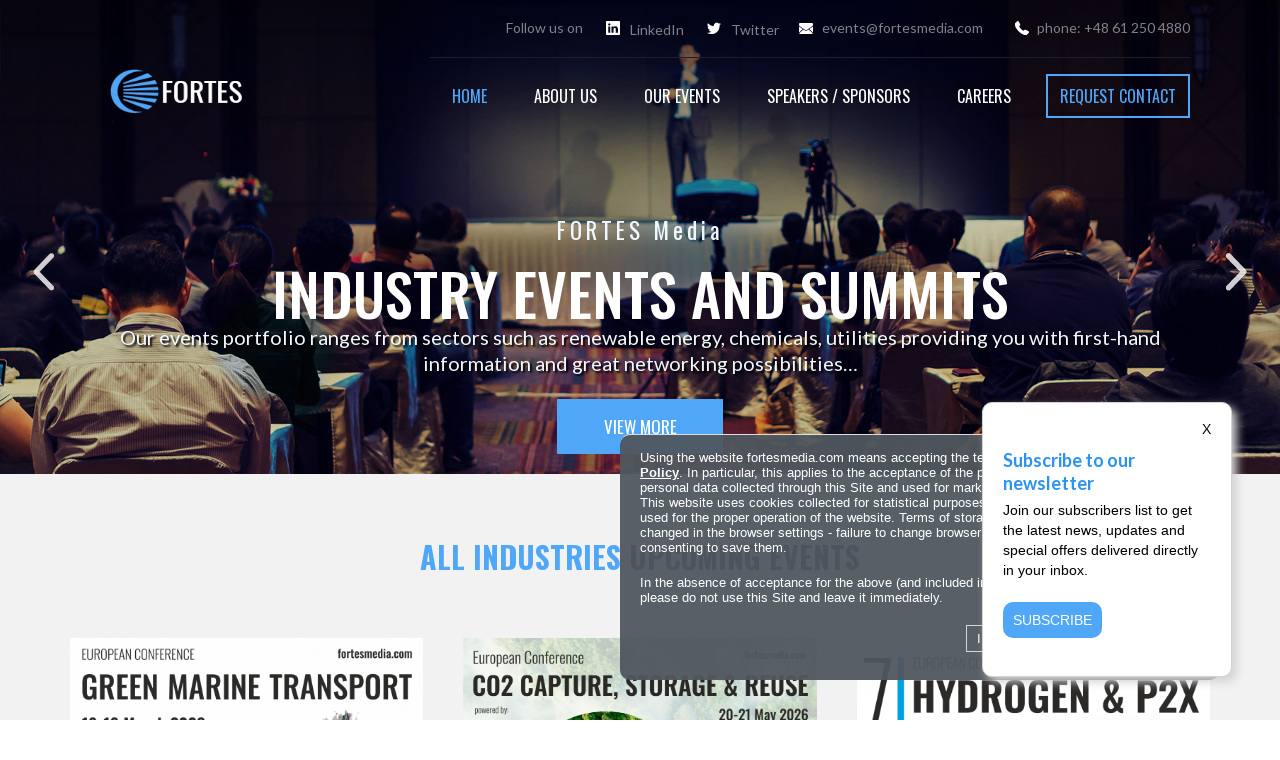

--- FILE ---
content_type: text/html; charset=UTF-8
request_url: https://fortesmedia.com/
body_size: 10911
content:
<!DOCTYPE html>
<html class="no-js" lang="pl">
  <head>
     
	<meta charset="utf-8" />
	<meta name="dcterms.created" content="2018-11-26" />
	<meta name="dcterms.subject" content="Home" />
	<meta name="robots" content="index,follow,all" />
	<meta name="dc.language" content="en" />
	<meta name="designer" content="IT.PStudio /network solutions/" />
	<meta name="dcterms.creator" content="webStudio 2.2.6.3" />
	<meta name="dcterms.rights" content="FORTES Media Group" />

	<link rel="stylesheet" type="text/css" href="tpl/css/bootstrap3.3.6.css" />
	<link rel="stylesheet" type="text/css" href="tpl/css/global.css" />
	<link rel="stylesheet" type="text/css" href="tpl/css/fonts/stylesheet.css" />
	<link rel="stylesheet" type="text/css" href="tpl/css/font-awesome.min.css" />
   <link rel="stylesheet" type="text/css" href="tpl/js/fancybox/jquery.fancybox.css?v=2.1.5" media="screen" />

   <link href="https://fonts.googleapis.com/css?family=Lato:400,500,600,700" rel="stylesheet" />
   <link href="https://fonts.googleapis.com/css?family=Oswald:400,500,600,700" rel="stylesheet" />


<link rel="apple-touch-icon" sizes="57x57" href="tpl/favico/apple-icon-57x57.png">
<link rel="apple-touch-icon" sizes="60x60" href="tpl/favico/apple-icon-60x60.png">
<link rel="apple-touch-icon" sizes="72x72" href="tpl/favico/apple-icon-72x72.png">
<link rel="apple-touch-icon" sizes="76x76" href="tpl/favico/apple-icon-76x76.png">
<link rel="apple-touch-icon" sizes="114x114" href="tpl/favico/apple-icon-114x114.png">
<link rel="apple-touch-icon" sizes="120x120" href="tpl/favico/apple-icon-120x120.png">
<link rel="apple-touch-icon" sizes="144x144" href="tpl/favico/apple-icon-144x144.png">
<link rel="apple-touch-icon" sizes="152x152" href="tpl/favico/apple-icon-152x152.png">
<link rel="apple-touch-icon" sizes="180x180" href="tpl/favico/apple-icon-180x180.png">
<link rel="icon" type="image/png" sizes="192x192"  href="tpl/favico/android-icon-192x192.png">
<link rel="icon" type="image/png" sizes="32x32" href="tpl/favico/favicon-32x32.png">
<link rel="icon" type="image/png" sizes="96x96" href="tpl/favico/favicon-96x96.png">
<link rel="icon" type="image/png" sizes="16x16" href="tpl/favico/favicon-16x16.png">
<link rel="manifest" href="tpl/favico/manifest.json">
<meta name="msapplication-TileColor" content="#ffffff">
<meta name="msapplication-TileImage" content="tpl/favico/ms-icon-144x144.png">
<meta name="theme-color" content="#ffffff">


     <link rel="shortcut icon" type="image/x-icon" href="tpl/favico/favicon.ico" />
     <link rel="icon" type="image/png" href="tpl/favico/favicon.png" />
     
     <meta name="viewport" content="width=device-width, initial-scale=1, maximum-scale=1" />
     
     <!--[if lt IE 9]>
     <meta http-equiv="X-UA-Compatible" content="IE=edge,chrome=1" />
     <script src="http://ie7-js.googlecode.com/svn/version/2.1(beta4)/IE9.js">IE7_PNG_SUFFIX=".png";</script>      
     <link href="tpl/css/ie.css" rel="stylesheet" type="text/css" />
     <![endif]-->   
     <!--[if IE 9 ]><style>* {filter: none !important;}</style><![endif]-->

     <style>
   #nav .menu > li > a.current-link,
   #nav .menu > li.current-parent > a,
   #nav .menu > li:hover > a,
   #nav .menu > li  ul,
   .slider-content-nav .slider-prev,
   .slider-content-nav .slider-next,
   .button
   {
        background-color:     #50a7f7;
   }
   .slider-content-wrap
   {
        border-color:     #50a7f7;
   }
   #nav .menu > li > a.current-link,
   #nav .menu > li.current-parent > a,
   #nav .menu > li:hover > a.current-link,
   #nav .menu > li.current-parent:hover > a,
   #nav .menu > li:hover > a,
   #nav .menu > li > ul a,
   #nav .menu ul li,
   .button,
   #footer-box
   {
        color:     #f0f7fe;
        border-color:     #b5dafb;
   }
   #footer-box, .button:hover,
   #nav .menu ul a:hover,
   #nav .menu ul li > a.current-link, #nav .menu ul li.current-parent > a
   {
        background-color:     #419ff6;
   }
   .content a:not(.button)
   {
        color:     #419ff6;
   }
   .page-template-3-box .one-third
   {
        background-color:     #f6f7f8;
   }
   .slider-content-wrap .desc-wrap:before
   {
        background-color:     #003270;
   }
   .slider-content-wrap .desc-wrap
   {
        color:     #f0f7fe;
   }
</style>


   <title>FMG | Fortes Media Group</title>
  	<meta name="description" content="Creating summits for world changers with friendly environment for comprehending knowledge and securing business." />
   	<meta name="keywords" content="" />

     <script>
          document.documentElement.className = document.documentElement.className.replace("no-js","js");

                    
          var formAlert1 = 'Fill in all marked fields and try again. E-mail address appears to be invalid.';
          var formAlert2 = 'Fill in all marked fields and try again.\r\nIt is necessary to agree to the Terms and Conditions and Privacy Policy .';
          var formAlert3 = 'E-mail address appears to be invalid.';
          
                    
     </script>
  
  </head>

  <body class="page-id-2  home  lang-en no-parent     sidebar-column-right page-template-default">
  <div id="wrapper">
    <div class="header-wrap">
     <header id="header" class="clearfix wrap-full">
                    <div class="contacts">
			<div>Follow us on</div>
			<a style="float: left; font: 400 14px/14px 'Lato',Arial; color: #81818a;" href="https://www.linkedin.com/company/fortes-media/"><svg style="color: white; margin-right: 10px;" xmlns="http://www.w3.org/2000/svg" width="14" height="14" fill="currentColor" class="bi bi-linkedin" viewBox="0 0 16 16">
			  <path d="M0 1.146C0 .513.526 0 1.175 0h13.65C15.474 0 16 .513 16 1.146v13.708c0 .633-.526 1.146-1.175 1.146H1.175C.526 16 0 15.487 0 14.854V1.146zm4.943 12.248V6.169H2.542v7.225h2.401zm-1.2-8.212c.837 0 1.358-.554 1.358-1.248-.015-.709-.52-1.248-1.342-1.248-.822 0-1.359.54-1.359 1.248 0 .694.521 1.248 1.327 1.248h.016zm4.908 8.212V9.359c0-.216.016-.432.08-.586.173-.431.568-.878 1.232-.878.869 0 1.216.662 1.216 1.634v3.865h2.401V9.25c0-2.22-1.184-3.252-2.764-3.252-1.274 0-1.845.7-2.165 1.193v.025h-.016a5.54 5.54 0 0 1 .016-.025V6.169h-2.4c.03.678 0 7.225 0 7.225h2.4z"/>
			</svg>LinkedIn</a>
			<a style="float: left; padding-right: 20px; font: 400 14px/14px 'Lato',Arial; color: #81818a;" href="https://twitter.com/2020P2x"><svg style="color: white; margin-right: 10px;" xmlns="http://www.w3.org/2000/svg" width="14" height="14" fill="currentColor" class="bi bi-twitter" viewBox="0 0 16 16">
			  <path d="M5.026 15c6.038 0 9.341-5.003 9.341-9.334 0-.14 0-.282-.006-.422A6.685 6.685 0 0 0 16 3.542a6.658 6.658 0 0 1-1.889.518 3.301 3.301 0 0 0 1.447-1.817 6.533 6.533 0 0 1-2.087.793A3.286 3.286 0 0 0 7.875 6.03a9.325 9.325 0 0 1-6.767-3.429 3.289 3.289 0 0 0 1.018 4.382A3.323 3.323 0 0 1 .64 6.575v.045a3.288 3.288 0 0 0 2.632 3.218 3.203 3.203 0 0 1-.865.115 3.23 3.23 0 0 1-.614-.057 3.283 3.283 0 0 0 3.067 2.277A6.588 6.588 0 0 1 .78 13.58a6.32 6.32 0 0 1-.78-.045A9.344 9.344 0 0 0 5.026 15z"/>
			</svg>Twitter</a>
            <a class="mail" href="mailto:events@fortesmedia.com">events@fortesmedia.com</a>
            <div class="phone">phone: <a class="telup noclick" href="tel:48612504880">+48 61 250 4880</a></div>
          </div>
          <a id="logo" href="/" title=""><img src="files/images/logo/266b4d55888s.png" alt="" /></a>
          <nav id="nav" class="clearfix">
               <div id="button-mobile-menu">
                    <a title="Menu" href="#"><span>Menu</span></a>
               </div>
               <ul class="menu">
<li class='level-0 current' ><a href="/" class='level-0-link current-link'  title="Home">Home</a></li>
<li class='level-0' ><a href="about-us,3,en.html" class='level-0-link'  title="About us">About us</a></li>
<li class='level-0 parent catalog' ><a href="our-events,4,en.html" class='level-0-link'  title="Our events">Our events</a>
</li>
<li class='level-0' ><a href="speakers-sponsors,20,en.html" class='level-0-link'  title="Speakers / Sponsors">Speakers / Sponsors</a></li>
<li class='level-0 parent' ><a href="careers,8,en.html" class='level-0-link'  title="Careers">Careers</a>
<ul>

</ul></li>
<li class='level-0' ><a href="request-contact,6,en.html" class='level-0-link'  title="Request contact">Request contact</a></li>
</ul>
          </nav>

     </header>
   </div>

		
     <div class="clearfix">
          <style>
   #slider-content-wrap-20 img {
        width:     100%
   }
</style>
<div id="slider-content-wrap-20" class="slider-content-wrap">
<div id="slider-content-desc-wrap-20" class="desc-wrap">   <div class="inner"></div></div><div class="slider-content-slides"><div class="slider-content-loader"><ul id="slider-content-20" class="slider-content">
   <li class="item">
        <img src="files/images/slider/slide1.jpg" alt="" /><a class="btn" href="http://fortesmedia.com/our-events,4,en.html">View more</a>        <span class="layer-mask"></span>
        <div class="desc-wrap">
             <h3>Industry events and summits</h3>
             <div class="desc"><p>Our events portfolio ranges from sectors such as&nbsp;renewable energy, chemicals, utilities providing you with first-hand information and great networking possibilities&hellip;</p>
</div>
        </div>
   </li>
   <li class="item">
        <img src="files/images/slider/20220517_090730.jpg" alt="" /><a class="btn" href="https://fortesmedia.com/co2-capture-storage-reuse-2025,4,en,2,1,106.html">View details</a>        <span class="layer-mask"></span>
        <div class="desc-wrap">
             <h3>CO2  Capture, Storage & Reuse 2025</h3>
             <div class="desc"><p>Once again a warm thank you to our 350+&nbsp;top level participants from 28&nbsp;countries for joining us in Copenhagen!</p>
</div>
        </div>
   </li>
   <li class="item">
        <img src="files/images/slider/NETHY(1).jpg" alt="" /><a class="btn" href="https://fortesmedia.com/hydrogen-p2x-2025,4,en,2,1,107.html">See highlights</a>        <span class="layer-mask"></span>
        <div class="desc-wrap">
             <h3>Hydrogen & P2X 2025</h3>
             <div class="desc"><p>Check&nbsp;our Hydrogen &amp; P2X event&nbsp;from this year!</p>
</div>
        </div>
   </li>
   <li class="item">
        <img src="files/images/slider/slide3.jpg" alt="" /><a class="btn" href="http://fortesmedia.com/speakers-sponsors,20,en.html">Read more</a>        <span class="layer-mask"></span>
        <div class="desc-wrap">
             <h3>Networking potential</h3>
             <div class="desc"><p>During days of the event you will network and exchange ideas with peers from the your industry, learning and sharing your perspective&hellip;</p>
</div>
        </div>
   </li>
</ul>
<div class="slider-mask"></div>
</div>
</div>
<div id="slider-content-nav-20" class="slider-content-nav">
   <a id="slider-content-prev-20" class="slider-prev" href="#">‹</a>
   <a id="slider-content-next-20" class="slider-next" href="#">›</a>
</div>
</div>
     </div>
		
	 
	 <div id="upcom" class="full clearfix grey">
	 		<div class="wrap clearfix">
	 			<div class="upcom">
	 				<div class="upcom-title"><span>All industries</span> upcoming events</div>

	 				
        <a class="upcom-box" href="green-marine-transport-2026,4,en,2,1,114.html">
          <div class="upcom-img"><img src="files/images/katalog/2026/Green_Marine_Trasnsport_2026/Marine_2026_FHD.jpg" alt="Green Marine Transport 2026" /></div>
          <div class="upcom-txt">
            <div class="upcom-txt-inside">
              <div class="upcom-txt-title">Green Marine Transport 2026</div>
              <div class="upcom-txt-text"><p>After the successful 2025 event in Hamburg with over 100 participants, we are excited to reveal that the 2nd edition of the Green Marine Transport 2026 will take place in Amsterdam, the Netherlands.</p>

</div>
              <div class="upcom-txt-data">
                <div class="upcom-data place">Amsterdam</div>
                <div class="upcom-data time">18-19 March 2026</div>
              </div>
            </div>
          </div>
          <div class="upcom-more">read more</div>
          <div class="upcom-more-left"></div>
          <div class="upcom-more-right"></div>            
        </a>                
        

        <a class="upcom-box" href="co2-capture-storage-reuse-2026,4,en,2,1,113.html">
          <div class="upcom-img"><img src="files/images/katalog/2026/CO2_2026/CO2_2026_FHD_IM.jpg" alt="CO2 Capture, Storage & Reuse 2026" /></div>
          <div class="upcom-txt">
            <div class="upcom-txt-inside">
              <div class="upcom-txt-title">CO2 Capture, Storage & Reuse 2026</div>
              <div class="upcom-txt-text"><p>After last successful 360+ participants&nbsp;2025 edition&nbsp;we&#39;re announcing next edition!</p>

</div>
              <div class="upcom-txt-data">
                <div class="upcom-data place"> Copenhagen</div>
                <div class="upcom-data time">20-21 May 2026 </div>
              </div>
            </div>
          </div>
          <div class="upcom-more">read more</div>
          <div class="upcom-more-left"></div>
          <div class="upcom-more-right"></div>            
        </a>                
        

        <a class="upcom-box" href="hydrogen-p2x-2026,4,en,2,1,115.html">
          <div class="upcom-img"><img src="files/images/katalog/2026/Hydrogen_2026/Hydrogen_2026_FHD.jpg" alt="Hydrogen & P2X 2026" /></div>
          <div class="upcom-txt">
            <div class="upcom-txt-inside">
              <div class="upcom-txt-title">Hydrogen & P2X 2026</div>
              <div class="upcom-txt-text"><p>After last successful 200+ partcipants&nbsp;2025 edition&nbsp;we&#39;re announcing net edition with newly researched 2026 agenda.</p>

</div>
              <div class="upcom-txt-data">
                <div class="upcom-data place"> Copenhagen</div>
                <div class="upcom-data time">9-10 June 2026 </div>
              </div>
            </div>
          </div>
          <div class="upcom-more">read more</div>
          <div class="upcom-more-left"></div>
          <div class="upcom-more-right"></div>            
        </a>                
        

	 				
	 			</div>

	 			<div class="button-wrap"><a class="button blue-dark" href="our-events,4,en.html">See all conferences</a></div>
	 		</div>
	 </div>

	 <div id="getin" class="full clearfix">
	 		<div class="wrap clearfix">
	 			<div class="getin">
	 				<div class="getin-title"><span>Get</span> involved</div>
	 				<div class="getin-box">
	 					<div class="getin-icon mic blue-light"></div>
	 					<div class="getin-txt">
	 						<div class="getin-txt-inside">
		 						<div class="getin-txt-title">Speakers</div>
		 						<div class="getin-txt-text"><p>Join us as industry expert and present at our summit.</p>

<p>Submit your abstract&nbsp; on <a href="mailto:speakers@fortesmedia.com">speakers@fortesmedia.com </a>or contact us +4861 250 4880</p>
</div>
		 						<a class="getin-txt-more" href="speakers-sponsors,20,en.html">read more</a>	 						
		 					</div>
	 					</div>
	 				</div>
	 				<div class="getin-box">
	 					<div class="getin-icon hand blue-dark"></div>
	 					<div class="getin-txt">
	 						<div class="getin-txt-inside">
		 						<div class="getin-txt-title">Sponsors</div>
		 						<div class="getin-txt-text"><p>We can tailor a specific sponsors package that will fit your needs exactly.</p>

<p>For additional information or an estimate please contact us on +4861 250 4880 or <a href="mailto:sponsors@fortesmedia.com">sponsors@fortesmedia.com</a></p>
</div>
		 						<a class="getin-txt-more" href="speakers-sponsors,20,en.html">read more</a>	 						
		 					</div>
	 					</div>
	 				</div>
	 			</div>
	 		</div>
	 </div>     

	 <div class="full clearfix">
	 		<div class="wrap-max clearfix">
	 			<div class="insider">
	 				<div class="insider-box insider-img insider-box-left insider-img-left">
	 					<div class="insider-txt">

	 						<div class="ins-pretitle">FORTES Media</div>
	 						<div class="ins-title">Who we are</div>
	 						<div class="ins-text"><p style="text-align: justify;">We are a globally operating company with a focus on European markets. Our expertise ranges from production, management and delivery of highest quality events. Together with the industry experts we major in sectors such as &nbsp;renewable energy, sustainability, chemicals, utilities providing you with first hand information and great networking possibilities.</p>

<p style="text-align: justify;">Our goal is creating summits for world changers with friendly environment for comprehending knowledge and securing business.</p>
</div>
	 						<a class="button blue-light" href="about-us,3,en.html">read more</a>

	 					</div>
	 				</div>
	 				<div class="insider-box insider-img insider-box-right insider-img-right"></div>
	 			</div>
	 		</div>
	 </div>     

     <div id="quote" class="quote quoteBg clearfix">
          <div class="clearfix wrap quoteCenter">
          		<div class="quoteSign">“</div>
          		<div class="quoteSentence"><p style="text-align: center;">We founded FORTES Media with a mission to make conferences for world changers, that are smart and innovative, because we believe that delegates have the power to change the world for the better and we want to contribute to that change.</p>
<!--<div class="quoteAuthor" style="text-align: center;">St. Jerome</div>--></div>
          </div>
     </div>

     
     
     <div id="footerMenu" class="footerMenu footerBg clearfix">
          <div class="clearfix wrap footerBgInside">
               <div id="footerMenuItems">

                    <div class="footerMenuItem">
                      <div class="footerMenuItemColumn">
                        <div class="footerMenuItemHead">Quick contact</div>
                        <p>phone: <a class="noclick" href="tel:48612504880">+48 61 250 4880</a><span style="color: rgb(0, 0, 0); font-family: sans-serif; font-size: 12px; font-style: normal; font-variant-ligatures: normal; font-variant-caps: normal; font-weight: 400; letter-spacing: normal; orphans: 2; text-align: left; text-indent: 0px; text-transform: none; white-space: normal; widows: 2; word-spacing: 0px; -webkit-text-stroke-width: 0px; background-color: rgb(238, 238, 238); text-decoration-style: initial; text-decoration-color: initial; display: inline !important; float: none;"><span></span></span><span style="color: rgb(0, 0, 0); font-family: sans-serif; font-size: 12px; font-style: normal; font-variant-ligatures: normal; font-variant-caps: normal; font-weight: 400; letter-spacing: normal; orphans: 2; text-align: left; text-indent: 0px; text-transform: none; white-space: normal; widows: 2; word-spacing: 0px; -webkit-text-stroke-width: 0px; background-color: rgb(238, 238, 238); text-decoration-style: initial; text-decoration-color: initial; display: inline !important; float: none;"><span></span></span><br />
<a class="noclick" href="tel:48612504880">fax: +48 61 250 4879</a><span style="color: rgb(0, 0, 0); font-family: sans-serif; font-size: 12px; font-style: normal; font-variant-ligatures: normal; font-variant-caps: normal; font-weight: 400; letter-spacing: normal; orphans: 2; text-align: left; text-indent: 0px; text-transform: none; white-space: normal; widows: 2; word-spacing: 0px; -webkit-text-stroke-width: 0px; background-color: rgb(238, 238, 238); text-decoration-style: initial; text-decoration-color: initial; display: inline !important; float: none;"><span></span></span><span style="color: rgb(0, 0, 0); font-family: sans-serif; font-size: 12px; font-style: normal; font-variant-ligatures: normal; font-variant-caps: normal; font-weight: 400; letter-spacing: normal; orphans: 2; text-align: left; text-indent: 0px; text-transform: none; white-space: normal; widows: 2; word-spacing: 0px; -webkit-text-stroke-width: 0px; background-color: rgb(238, 238, 238); text-decoration-style: initial; text-decoration-color: initial; display: inline !important; float: none;"><span></span></span><br />
<a href="mailto:events@fortesmedia.com">events@fortesmedia.com</a></p>

<p><img alt="" src="/files/images/inserts/logo-footer.png" style="width: 197px; height: 59px;" /></p>

<p style="border-top: solid 1px #424446; padding-top:25px"><a href="https://www.linkedin.com/company/fortes-media/" style="float: left; padding-right: 20px; font: 400 16px/16px 'Lato',Arial; color: #81818a;"><svg class="bi bi-linkedin" fill="currentColor" height="22" style="color: white; margin-right: 10px;" viewbox="0 0 16 16" width="22" xmlns="http://www.w3.org/2000/svg"> <path d="M0 1.146C0 .513.526 0 1.175 0h13.65C15.474 0 16 .513 16 1.146v13.708c0 .633-.526 1.146-1.175 1.146H1.175C.526 16 0 15.487 0 14.854V1.146zm4.943 12.248V6.169H2.542v7.225h2.401zm-1.2-8.212c.837 0 1.358-.554 1.358-1.248-.015-.709-.52-1.248-1.342-1.248-.822 0-1.359.54-1.359 1.248 0 .694.521 1.248 1.327 1.248h.016zm4.908 8.212V9.359c0-.216.016-.432.08-.586.173-.431.568-.878 1.232-.878.869 0 1.216.662 1.216 1.634v3.865h2.401V9.25c0-2.22-1.184-3.252-2.764-3.252-1.274 0-1.845.7-2.165 1.193v.025h-.016a5.54 5.54 0 0 1 .016-.025V6.169h-2.4c.03.678 0 7.225 0 7.225h2.4z"></path> </svg> Follow us on LinkedIn</a></p>

<p><br />
<a href="https://twitter.com/2020P2x" style="float: left; padding-right: 20px; font: 400 16px/16px 'Lato',Arial; color: #81818a;"><svg style="color: white; margin-right: 10px;" xmlns="http://www.w3.org/2000/svg" width="22" height="22" fill="currentColor" class="bi bi-twitter" viewBox="0 0 16 16">
  <path d="M5.026 15c6.038 0 9.341-5.003 9.341-9.334 0-.14 0-.282-.006-.422A6.685 6.685 0 0 0 16 3.542a6.658 6.658 0 0 1-1.889.518 3.301 3.301 0 0 0 1.447-1.817 6.533 6.533 0 0 1-2.087.793A3.286 3.286 0 0 0 7.875 6.03a9.325 9.325 0 0 1-6.767-3.429 3.289 3.289 0 0 0 1.018 4.382A3.323 3.323 0 0 1 .64 6.575v.045a3.288 3.288 0 0 0 2.632 3.218 3.203 3.203 0 0 1-.865.115 3.23 3.23 0 0 1-.614-.057 3.283 3.283 0 0 0 3.067 2.277A6.588 6.588 0 0 1 .78 13.58a6.32 6.32 0 0 1-.78-.045A9.344 9.344 0 0 0 5.026 15z"/>
</svg> Follow us on Twitter</a></p>

<p>&nbsp;</p>

<p>&nbsp;</p>
                     </div>
                    </div>

                    <div class="footerMenuItem">
                      <div class="footerMenuItemColumn">
                        <div class="footerMenuItemHead">Main menu</div>
                                                <ul>
                  <li>
                    <a href="/" title="Home">Home</a>
                  </li>
                
                  <li>
                    <a href="about-us,3,en.html" title="About us">About us</a>
                  </li>
                
                  <li>
                    <a href="our-events,4,en.html" title="Our events">Our events</a>
                  </li>
                
                  <li>
                    <a href="speakers-sponsors,20,en.html" title="Speakers / Sponsors">Speakers / Sponsors</a>
                  </li>
                
                  <li>
                    <a href="careers,8,en.html" title="Careers">Careers</a>
                  </li>
                
                  <li>
                    <a href="request-contact,6,en.html" title="Contact / Update details">Contact / Update details</a>
                  </li>
                </ul>                        
                      </div>
                    </div>

                    <div class="footerMenuItem">
                      <div class="footerMenuItemColumn">
                        <div class="footerMenuItemHead">Company</div>
                        <p>Head Office:</p>

<p><strong>FORTES Media Group&nbsp;</strong>Sp. z o.o.<br />
Zamojskich 15E<br />
Środa Wielkopolska, Poland</p>

<p>NIP:&nbsp;<a data-phone="7861725837" data-type="supervoip-link" href="https://fortesmedia.com/7861725837" title="Połącz przez SuperVoIP">7861725837</a><br />
KRS:&nbsp;<a data-phone="00928101" data-type="supervoip-link" href="https://fortesmedia.com/00928101" title="Połącz przez SuperVoIP">0000928101</a><br />
REGON:&nbsp;<a data-phone="+48520236059" data-type="supervoip-link" href="https://fortesmedia.com/+48520236059" title="Połącz przez SuperVoIP">520236059</a></p>
                      </div>
                    </div>

               </div>               

          </div>
     </div>

     <footer id="footer" class="footer clearfix">
          <div class="clearfix wrap">
              <p id="copy">Copyright © <strong>FORTES Media Group</strong> 2018-2026, made&nbsp;by&nbsp;<a href="http://itpstudio.pl" title="webdesign" class="blank">IT.PStudio</a></p>
          </div>
     </footer>

     <div id="footerEnd" class="footerEnd clearfix"></div>

     <div id="top"></div>

  </div>

  
  <div id="cookies"><p>Using the website fortesmedia.com means accepting the terms contained in the <a style="float:none;border:none;margin:0;padding:0" href="privacy-policy,7,en.html"><strong><u>Privacy Policy</u></strong></a>. In particular, this applies to the acceptance of the processing and storage of personal data collected through this Site and used for marketing and commercial purposes. This website uses cookies collected for statistical purposes, profiling advertisements and used for the proper operation of the website. Terms of storage or access to cookies can be changed in the browser settings - failure to change browser settings is synonymous with consenting to save them.</p><p>In the absence of acceptance for the above (and included in the Privacy policy) records, please do not use this Site and leave it immediately.</p><p><a href="javascript:void(0);" class="closecookies">I read and agree with the above</a><br />&nbsp;</p></div>
  
  <!-- Newsletter box -->
  
  <div id="newsletterbox" class="newsletterbox" style="background-color:white; border: 1px solid lightgrey; box-shadow: 5px 5px 10px lightgrey; border-radius: 10px; color:black;">
    <div onclick="closeForm()" style="text-align:right;">X</div>
    <h4>Subscribe to our newsletter</h4>	
	<p>Join our subscribers list to get the latest news, updates and special offers delivered directly in your inbox.</p>
	<p style="margin-bottom: 10px;">
    <a href="https://fortesmedia.com/newsletter,36,en.html" style="background-color: #50a7f7; color:white; border:none; padding:10px; margin-bottom: 10px; border-radius:10px; text-decoration: none;">SUBSCRIBE</a>
	</p>
  </div>	
  
  <style>
	.newsletterbox {
	  background-color: #555;
	  color: white;
	  padding: 16px 20px;
	  border: none;
	  cursor: pointer;
	  position: fixed;
	  bottom: 23px;
	  right: 28px;
	  width: 250px;
	  margin: 20px;
	  z-index: 999;
	  max-width: 250px;
	}
  </style>
  
  <script>
	function closeForm() {
	  document.getElementById("newsletterbox").style.display = "none";
	  sessionStorage.setItem("newsletterActive", "1");
	  
	}
	
	function statusForm() {
		if (sessionStorage.getItem("newsletterActive") == "1") {
			document.getElementById("newsletterbox").style.display = "none";
		}
	}
  </script>
  
  <script type="text/javascript">
	statusForm();
  </script>
  
  <script src="https://ajax.googleapis.com/ajax/libs/jquery/1.11.1/jquery.min.js"></script>
<script src="https://ajax.googleapis.com/ajax/libs/jqueryui/1.11.0/jquery-ui.min.js"></script>
<script src="tpl/js/jquery.easing.1.3.js"></script>
<script src="tpl/js/jquery.cookie.js"></script>
<script src="tpl/js/functions.min.js"></script>
<script src="tpl/js/superfish.min.js"></script>
<script src="tpl/js/fancybox/jquery.fancybox.pack.js?v=2.1.5"></script>

 <script src="https://maxcdn.bootstrapcdn.com/bootstrap/3.3.6/js/bootstrap.min.js"></script>
<script>
     $(document).ready(function() {
       $("a[rel*=spemail]").spemail("|,:","linkbase");
        $("#main a[href$='.jpg'],#main a[href$='.png'],#main a[href$='.gif']").attr('rel', 'galeria').fancybox({
           helpers: {
              title: {
                 type: 'inside'
              }
           },
        });
        $("a.galeria").fancybox({
          transitionIn   :    'elastic',
          transitionOut  :    'elastic',
          titlePosition  : 'over',
          titleFormat    : 'formatTitle'
          });
          $(".blank").attr("target","_blank");
          $('.noclick').click(false);
          
          
          /* cookies
           ====================================================================*/
         $('.closecookies').click(function(event) {
               $.cookie("aboutcookie", "true", { expires: 360 });
               $('#cookies').fadeOut();
                    event.preventDefault();
            });
         if ($.cookie('aboutcookie') == null){
               $('#cookies').show();
         } else {
               $('#cookies').hide();
         }   
          
         /*
        var form = document.getElementById("form-register");
        document.getElementById("form-details").addEventListener("click", function () {
          form.submit();
        });
        */          
                  
          /* form
           ====================================================================*/
          /*walidForm('#form-contact', ['company']);*/
          walidForm('#form-contact', ['title','subject']);
          walidForm('#form-register', ['title','subject','address','telephone','message','vatno']);
          walidForm('#form-fast');
          clearInput ();


          /* menu
           ====================================================================*/
          jQuery('#nav .menu').superfish();


          /* sociao media
           ====================================================================*/
          function handleSlideBox( slayer ){
               var master = slayer.getElements( '.belt' );
               master.each(function(el){
                    el.addEvent('click', function(event){
                         if( slayer.style.right == '0px' ){
                              slayer.style.right = '-326px';
                              slayer.setStyle( 'z-index', '99' );
                         }
                         else{
                              slayer.style.right = '0px';
                              slayer.setStyle( 'z-index', '100' );
                         }
                    });
               });
          }
          
          function handleTouchScreenDevices(){
               if( ( "ontouchstart" in jQuery(document.body) ) ){
                    jQuery(document.body).addClass( "touch" );
                    jQuery(document.body).removeClass( "no-touch" );
                    handleSlideBox( jQuery( 'slide-box-fblike' ) );
                    handleSlideBox( jQuery( 'slide-box-pinterest' ) );
                    handleSlideBox( jQuery( 'slide-box-newsletter' ) );
               }else{
                    jQuery(document.body).addClass( "no-touch" );
                    jQuery(document.body).removeClass( "touch" );
               }
          }
          
          handleTouchScreenDevices();



          /* slider
           ====================================================================*/
          /*
          var carousel = jQuery("#slider-top");
             function runCarousel() {
               jQuery("#slider-top").carouFredSel({
                    width: "100%",
                    height: "auto",
                    responsive: true,
                    auto: false,
                    circular: true,
                    infinite: false,
                    items: {
                    visible: 1
                    },
                    prev: "#slider-top-prev",
                    next: "#slider-top-next",
                    scroll: {
                    duration: 750,
                    timeoutDuration: 4500,
                    fx: "crossfade",
                    onBefore: function( data ) {
     
                         showTitle( data.items.visible.eq(0).find('.desc-wrap'), data.scroll.duration );
                    
                    }
                    
                    },
                    pagination: "#slider-top-paging",
                    onCreate: function( data ) {
     
                       $(window).on("resize", function(){
                            carousel.parent().add(carousel).css("height", carousel.children().first().height() + "px");
                       }).trigger("resize");

                       showTitle( data.items.eq(0).find('.desc-wrap'), scroll.duration );
     
                    },
               });}
               jQuery("#slider-top").imagesLoaded(runCarousel);
               
               
               function showTitle( item, duration ) {
                    if(item.html() != ' '){
                         jQuery('#slider-top-desc-wrap .inner').animate({'opacity': 0}, 300, function(){
                              jQuery(this).html( item.html() );
                         });
                         setTimeout(function(){$('#slider-top-desc-wrap .inner').animate({'opacity': 1}, 300)}, duration);
     
                    }else{
     
                    }
          
               }
                         
                         */
          
          /* mobile nav
           ====================================================================*/
           var topold = '';
           jQuery('#button-mobile-menu').unbind('click')
               .bind('click', function(event){
               event.preventDefault();
               var $nav = jQuery('#nav');
               $nav.find('.menu').animate({ height:'toggle' });
               $nav.toggleClass('active');
               var offset = $nav.offset();
               var top = offset.top;
               
               if($nav.hasClass('active')){
                    topold = $nav.css('top');
                    $nav.css({'top': top, 'position': 'absolute'});
               }else {
                    $nav.css({'top': topold, 'position': 'fixed'});
               }
          });
          
          
                        
     });
     
     function showTitle( item, duration ) {
         $item = item.find('.desc-wrap');
          
          //alert(jQuery.trim($item.html()));
          
          if(jQuery.trim($item.html()) != ''){
               jQuery('.slider-content-wrap > .desc-wrap').fadeIn(duration);
               jQuery('.slider-content-wrap > .desc-wrap .inner').animate({'opacity': 0}, 300, function(){
                    jQuery(this).html( $item.html() );
               });
               setTimeout(function(){$('.slider-content-wrap > .desc-wrap .inner').animate({'opacity': 1}, 300)}, duration);

          }else{
               jQuery('.slider-content-wrap > .desc-wrap').fadeOut(duration);
          }
     }

          function backgroundResize() {    
              
              var hBody = $("body").height();
              var wBody = $("body").width();
              var wWrap = $(".wrap").width();

              var boxLeft = $(".insider-box-left").width();              

              var wWrapHalf = wWrap / 2;
              var mBody     = wBody - wWrap;
              var mBodyHalf = mBody / 2;
              var wWrapAndMargin = mBodyHalf + wWrapHalf;

              var wRest = boxLeft - wWrapAndMargin;

              var boxMarginLeftInside = parseInt($(".insider-txt").css("margin-right"));

              var boxLeftInside = wRest + wWrapHalf - boxMarginLeftInside;

              $( ".insider-txt" ).css("width", ""+boxLeftInside+"px");






              if (wBody < 999) {
                /*$( "#wedo-txt, #cat-txt" ).css("width", "100%");*/
              } else {
                /*$( "#wedo-txt, #cat-txt" ).css("width", ""+wWrapHalf+"px");*/
              }

              if (wBody < 768) {
                /*$("#nav").show();*/
              }
              


              var wUpcomMore = $(".upcom-more").width();
              var wUpcomBox = $(".upcom-box").width();
              var wUpcomMorePadding = parseInt($(".upcom-more").css("padding-right"));
              var wUpcomMorePaddingLeft = parseInt($(".upcom-more").css("padding-left"));
              var wUpcomMorePaddingAll = wUpcomMorePadding + wUpcomMorePaddingLeft;
              var wUpcomMoreLeft = (wUpcomBox/2)-(wUpcomMore/2)-wUpcomMorePadding;

              if (wBody < 920) {
                $( ".upcom-more" ).css("left", "auto").css("right", "20px");
              } else {
                $( ".upcom-more" ).css("right", "auto").css("left", ""+wUpcomMoreLeft+"px");
              }

              var wUpcomMoreBackLeft = $(".upcom-more-left").width();
              var lUpcomMoreBackLeft = wUpcomMoreLeft - wUpcomMoreBackLeft;
              $( ".upcom-more-left" ).css("left", ""+lUpcomMoreBackLeft+"px");

              var wUpcomMoreBackRight = $(".upcom-more-right").width();
              var lUpcomMoreBackRight = wUpcomMoreLeft + wUpcomMore + wUpcomMorePaddingAll;
              $( ".upcom-more-right" ).css("left", ""+lUpcomMoreBackRight+"px");

              
              $( ".slider-content-wrap .desc-wrap" ).css("width", ""+wWrap+"px");

              
          }

          backgroundResize();
          $(window).resize(function(){backgroundResize();}).focus();
          $(window).focus(function(){backgroundResize();}); 
          $(window).blur(function(){backgroundResize();}); 
          $(window).load(function(){backgroundResize();}); 
          backgroundResize();  


          /*
          function resizeWidth() {
              var existingWidth = $("body").data('resize-width');
              var newWidth = $("body").width();
              if (existingWidth != newWidth) {
                   if (newWidth > existingWidth) {
                    if (existingWidth <= 480) {
                      if (newWidth > 480) {
                        if (window.location.href.indexOf('reload')==-1) {
                             window.location.replace(window.location.href+'?reload');
                        }
                      }
                    }
                   }

                   $("body").data('resize-width', newWidth);
              }
          }

          $(window).resize(resizeWidth);
          */
     
</script>

 
<script src="tpl/js/jquery.imagesloaded.min.js"></script>
<script src="tpl/js/jquery.carouFredSel-6.2.1-packed.js"></script>
<script>
      $(document).ready(function() {

var carousel = $("#slider-content-20");
        function runCarousel() {
          $("#slider-content-20").carouFredSel({
               width: "100%",
               height: "auto",
               responsive: true,
               auto: true,
               circular: true,
               infinite: false,
               items: {
               visible: 1
               },
               prev: "#slider-content-prev-20",
               next: "#slider-content-next-20",
               scroll: {
               duration: 750,
               timeoutDuration: 4500,
               fx: "slide",
               onBefore: function( data ) {

                  showTitle( data.items.visible.eq(0), data.scroll.duration );
               }

               },
               onCreate: function( data ) {

                  $(window).on("resize", function(){
                       carousel.parent().add(carousel).css("height", carousel.children().first().height() + "px");
                  }).trigger("resize");
                  showTitle( data.items.eq(0), scroll.duration );

               },
          });}
          $("#slider-content-20").imagesLoaded(runCarousel);
      });
</script>

<script type="text/javascript">
  var whoistrack_params = whoistrack_params || []; 
  whoistrack_params.push(["wait", "0b29d66768b2450cb7ba09e794c86886"]); 
  var t = document["createElement"]("script"), i; 
  t["type"] = "text/javascript"; 
  t["src"] = window["location"]["href"]["split"]("/")[0] + "//app.whoisvisiting.com/who.js"; 
  i = document["getElementsByTagName"]("script")[0]; 
  i["parentNode"]["insertBefore"](t, i);
</script>
  </body>
</html>


--- FILE ---
content_type: text/css
request_url: https://fortesmedia.com/tpl/css/global.css
body_size: 12686
content:
/* default
 * ============================================ */
* 			     {margin: 0; padding: 0; outline: 0 none;} 
blockquote		{margin-left: 20px;}
table               {border-color: #beb9b9; margin-bottom: 20px}
table td            {border-color: #beb9b9; padding-left: 5px;}
p         		{padding: 0 0 20px 0;}
p img               {vertical-align: middle}
a         		{color: inherit; text-decoration: none; -webkit-transition: color 0.4s;-moz-transition: color 0.4s;-ms-transition: color 0.4s;-o-transition: color 0.4s;transition: color 0.4s;} 
a:hover   		{text-decoration: underline;}
hr             	{border-top: 1px solid #939393; border-width:1px 0 0 0; height: 0; margin: 10px 0;}
h1,h2,h3,h4,h5,h6   {color: #2d93f1; font: bold 28px/1.3 'Lato', Arial, sans-serif; margin: 10px 0;}
h2                  {border-bottom: 1px solid #c8c8c8; margin-bottom: 25px;}
h3                  {font-size: 23px;}
h4,h5,h6            {margin-bottom: 5px; font-size: 18px;}
#wrapper            {font: normal 16px/30px 'Lato', Arial, sans-serif; color: #211c1c; text-align: left; min-height: 100%; overflow: hidden}
#body               {overflow: hidden; position: relative;}


/* content default
 * ============================================ */
.content ul,
.content ol         {margin-left: 20px; margin-bottom: 10px;}
.content ul > li    {list-style: outside disc;}
.content ol > li    {list-style: outside decimal;}

.content img        {max-width: 100%; height: auto !important;}
.content img.left   {margin-bottom: 10px; margin-right: 20px; float: left}
.content img.right  {margin-bottom: 10px; margin-left: 20px; float: right}

.content iframe     {border: 1px solid #beb9b9; max-width: 100%;}

::selection {background: #d1d2d3; color: #fff}
::-moz-selection {background: #d1d2d3; color: #fff}


/* dafault form
 * ============================================ */
form input[type=text], form select {display:block; width:100%; height:41px; line-height: 41px;}
form input[type=text], form select, form textarea {background:#f0f0f0; padding-left:10px; border:1px solid #d2d2d2; margin-bottom:7px; font-family: inherit; color: #5D5757;}
form input[type=text]:focus, form select:focus, form textarea:focus {border-color: #adaa9f}

form select {padding: 4px 3px 3px 10px;}
form select option {padding: 2px 10px;}
form textarea {padding:8px 10px; width:100%; max-width:100%; min-width:100%; overflow:auto;}
form label {line-height: 28px !important;}
form  input[type=submit] {background: #403C3D; border: 0 none; color: #fff; height: 47px; line-height: 47px; display: block; cursor: pointer; margin-top: 7px; float: right; padding: 0 35px; border-radius: 3px}
form  input[type=submit]:hover {background: #6e6b6b}
form  input[type=submit]:active {background: #525050}
.form-wrap {width: 100%;}

form .one-half {width: 49%; float: left;}
form .one-half:nth-child(2n+1) {margin-right: 2%}

form .captcha-wrap {float: left;}
form .captcha,
form #captcha {float: left; margin-right: 10px; margin-top: 7px}
form input[name=kod],
form input[name=kod2] {width: 140px; margin-right: 0; margin-top: 7px}
#form-fast input[name=kod2]    {width: 100px; float: left; }
input[type="checkbox"]       {margin-right: 10px;}


/* dafault sidebar
 * ============================================ */
.sidebar {margin: 0;}
.sidebar .box {list-style: none outside none; margin-bottom: 15px}
.sidebar .box:last-child {margin-bottom: 0;}

.sidebar h3.box-title {border-bottom: 1px solid #c8c8c8; margin-bottom: 25px; font-size: 28px;}
.sidebar .button {float: right}


/* class
 * ============================================ */
.content01     	{float: left; width: 45%;}     
.content02     	{float: left; width: 45%; margin-left: 10%;}
.content03          {float: left; width: 100%; clear: both}
.wrongVal           {background: #ee8282 !important; border-color: #d83939 !important}
.msg                {clear: both; padding: 10px 0 15px;}
.strong             {font-weight: bold}

.wrap               {width: 1140px; margin: 0 auto;}
.clearfix:after     {content: " "; display: block; clear: both; visibility: hidden; line-height: 0; height: 0; font-size: 0;}
.clearfix           {display: block;}

.button             {background: #737678; color: #fff; padding: 5px 25px; border-radius: 3px; display: inline-block; font-family: 'klavika_regularregular'; font-size: 14px}
.button:hover       {text-decoration: none;}
.button:active      {box-shadow: 0 0 10px rgba(0,0,0,0.2) inset; -webkit-transition: all 0.1s; -moz-transition: all 0.1s;-ms-transition: all 0.1s; -o-transition: all 0.1s;transition: all 0.1s;}
.slider-content a.btn    {width: auto; bottom: 150px; color: inherit;width: auto; z-index: 11; position: relative; top: auto;}

.special-container  {background: #ebebec; padding: 30px 100px 10px; color: #fff; font-size: 18px; line-height: 1.3}

.one-third          {width: 33.33%; float: left; padding: 0 40px 20px}
:focus, :active     {outline: none !important;}

/* common
 * ============================================ */
.form-wrap, form textarea, form input[type=text],
#main, .content img, #logo, .desc-wrap, .special-container, .one-third {-webkit-box-sizing: border-box;-moz-box-sizing: border-box;box-sizing: border-box;}

#nav a, #header a, #nav:not(.active), .button,
.slider-content-nav .slider-prev, .slider-content-nav .slider-next {-webkit-transition: all 0.4s; -moz-transition: all 0.4s;-ms-transition: all 0.4s; -o-transition: all 0.4s;transition: all 0.4s;}


/* header
 * ============================================ */
#header {position: relative}
#header a {text-decoration: none}
#header a:hover {opacity: 0.8}

#top {/*background: url('../images/bg-top.jpg') repeat-x;*/ width: 100%; height: 400px; position: absolute; left: 0; right: 0; top: 0; z-index: -1}


#logo {margin: 0; padding: 35px 0 4px; line-height: 110px;  display: block; float: left;}
#logo img {max-width: 100%; max-height: 100%;  vertical-align: middle;}
.links {float: right; padding-top: 25px; padding-right: 10px; font-size: 13px}
.links li {display: inline-block; margin-left: 20px}

#langs {background: #F4F4F4; position: absolute; right: 0; top: 0; padding: 10px 10px; line-height: 0.8}
#langs li, #langs li span, #langs li a {display: inline-block}
#langs li {margin: 0 5px}
#langs li span, #langs li a {background: url('../images/langs.png') no-repeat; background-size: cover; width: 22px; height: 14px; text-indent: -20px; overflow: hidden;}

#langs li.active {opacity: 0.5}

#langs li.lang-pl span, #langs li.lang-pl a {background-position: left top}
#langs li.lang-en span, #langs li.lang-en a {background-position: left -16px}
#langs li.lang-de span, #langs li.lang-de a {background-position: left -33px}


/* main
 * ============================================ */
#main {padding-bottom: 30px;  position: relative}
.box-text {margin-bottom: 15px}

.page-sidebar-column #content {width: 650px; float: left}
#sidebar-column {float: left; width: 310px; margin-left: 20px}

.sidebar-column-left.page-sidebar-column #content {float: right}
.sidebar-column-left #sidebar-column {margin-left: 0}

.page-template-3-box #content {padding: 20px 0}
.page-template-3-box .one-third {background: #fcfbfb; padding-top: 20px}
.page-template-3-box .one-third-second {background: #FAFAFA; position: relative; padding: 40px 40px 40px; margin-top: -20px; margin-bottom: -20px; border-radius: 4px}

.page-template-3-box .one-third-second:before,
.page-template-3-box .one-third-second:after  {background: url('../images/box-shadow.png') no-repeat; content: ""; width: 7px; height: 290px; display: inline-block; position: absolute; top: 0; bottom: 0; margin: auto;}
.page-template-3-box .one-third-second:before {background-position: left center; left: -7px}
.page-template-3-box .one-third-second:after  {background-position: right center; right: -7px}
.page-template-3-box #content h3 {border-bottom: 1px solid #d1cfcf; padding-bottom: 10px; margin-bottom: 15px}

.mapa-iframe iframe {display: block; width: 100% !important;}


/* nav (horizontal)
 * ============================================ */
#nav {float: right}
#nav .menu {padding: 50px 0 0;}

#nav .menu li {list-style: none outside none; white-space: nowrap; position: relative;}
#nav .menu > li {display: inline-block; margin: 0 10px;}
#nav a {text-decoration: none; font: normal 16px/16px 'Oswald', Arial; color: #fff; display: block; padding: 12px 12px 12px; border-radius: 0px; text-transform: uppercase;}

#nav .menu > li:hover > a,
#nav .menu > li > a.current-link, #nav .menu > li.current-parent > a {color: #fff; opacity: 1}

#nav .menu > li.parent:hover > a {border-radius: 4px 4px 0 0}

#nav .menu > li:last-child {margin-right: 0}

/* submenu */
#nav .menu ul {background: #fff; position: absolute; left: 0; top: 31px; display: none;  padding: 15px 15px 10px; z-index: 196; min-width: 115%; visibility: hidden; border-radius: 0 4px 4px 4px;}
#nav .menu ul li {border-bottom: 1px dotted #fff}
#nav .menu li:last-child ul {left: auto; right: 0;}
#nav .menu li:hover > ul {display: block; visibility: visible}
#nav .menu ul li a {padding: 7px 30px 7px; font-size: 16px; text-transform: none; padding-left: 15px; float: none !important; margin: 0; -webkit-transition: background-color 0.4s;-moz-transition: background-color 0.4s;-ms-transition: background-color 0.4s;-o-transition: background-color 0.4s;transition: color 0.4s;}
#nav .menu ul li a:before {content: "→"; float: left; font: normal 13px/1.7 Arial, Helvetica, sans-serif; text-indent: -9px; overflow: hidden; margin-right: 15px; display: inline-block; height: auto; width: auto}

#nav .menu ul li:last-child {border: none;}
#nav .menu ul a:hover {opacity: 1}

#nav .menu ul ul {left: 100%; top: -15px;} /* level 3 */

#button-mobile-menu {display: none; overflow: hidden}
#button-mobile-menu a {background: url('../images/nav-mob.png') #f4f4f6 no-repeat center center; display: block; display: block; float: right; width: 50px; height: 50px; text-indent: -100px; border: 0 none; overflow: hidden; padding: 0 !important; border-radius: 50px; opacity: 0.55}
#button-mobile-menu a:hover {opacity: 1}


/* slider
 * ============================================ */
.slider-content-wrap {background: url('../images/loading.gif') #fff no-repeat center center; padding: 0; position: relative; margin-bottom: 25px;}
ul.slider-content {background: #fff; padding: 0; margin: 0; overflow: hidden;}
.slider-content li.item {background: none; display: block; padding: 0; max-width: 100%; float: left; position: relative}
.slider-content img {max-width: 100%; width: 100%;}
.slider-content .layer-mask {background: url('../images/slider-mask.png'); display: block; position: absolute; left: 0; top: 0; width: 100%; height: 100%}
.slider-content-slides {overflow: hidden}
.slider-content-loader {height: 0; padding: 0 0 39.5%}
.slider-content-wrap .desc-wrap:before {background: #bfbfbf; content: ""; display: block; position: absolute; left: 0; top: 0; width: 100%; height: 100%; z-index: -1; opacity: 0.9}
.slider-content-wrap .desc-wrap {position: absolute; z-index: 10; color: #fff; left: -12px; bottom: 0; top: 0; margin: auto; width: 420px; height: 155px; color: #fff; padding: 5px 5px 5px 50px; line-height: 1.2}
.slider-content-wrap .desc-wrap:after {background: url('../images/slider-desc-corner.png'); content: ""; width: 12px; height: 7px; display: inline-block; position: absolute; left: 0; bottom: -7px}
.slider-content-wrap .desc-wrap h3 {color: inherit; font-size: 30px; padding: 0;}

.slider-content a {width: 100%; position: absolute; left: 0; top: 0; bottom: 0; right: 0; margin: auto; z-index: 10}

.slider-content-nav {position: absolute; right: -12px; bottom: 0; top: 0; margin: auto; z-index: 10; height: 45px;}
.slider-content-nav .slider-prev, .slider-content-nav .slider-next {background-image: url('../images/arrows-slider.png'); background-repeat: no-repeat; width: 45px; height: 45px; font-size: 18px; line-height: 18px; vertical-align: middle; display: block; color: #fff; margin: 55px 0 0 1px; text-align: center; text-indent: -2000em; opacity: 0.8}
.slider-content-nav .slider-prev {background-position: 12px 8px; float: left}
.slider-content-nav .slider-next {background-position: -48px 8px; float: left;}
.slider-content-nav.dark-color .slider-prev {background-position: 12px -44px; float: left}
.slider-content-nav.dark-color .slider-next {background-position: -48px -44px; float: left;}
.slider-content-nav .slider-prev:hover, .slider-content-nav .slider-next:hover {opacity: 1; text-decoration: none}

.slider-content-paging-wrap {text-align: center; padding: 0; margin-top: -33px; position: relative; z-index: 10}
.slider-content-paging:before {background: url('../images/corner-paging.png') no-repeat left top; content: ""; width: 15px; height: 34px; display: inline-block; position: absolute; left: -15px; top: 0}
.slider-content-paging {background: url('../images/bg-paging.png') no-repeat right top; position: relative; display: inline-block !important; padding: 10px 25px 10px 10px; line-height: 0.1em;}
.slider-content-paging a span {background: #cecdcd; display: inline-block; width: 11px; height: 11px; border: 1px solid #fff; overflow: hidden; text-indent: -2000em; border-radius: 13px;}
.slider-content-paging a {border: 1px solid #cecdcd; border-radius: 13px;  margin: 0 4px; display: inline-block !important;}
.slider-content-paging a.selected span {background: #595959}

.caroufredsel_wrapper {background: #fff; overflow: hidden}

.slider-content-paging, .slider-content-nav .slider-prev, .slider-content-nav .slider-next, .slider-content img, .slider-content .desc-wrap, .slider-content-wrap > .desc-wrap {display: none}
.caroufredsel_wrapper .slider-content img {display: block;}
.slider-content-nav .slider-prev.disabled, .slider-content-nav .slider-prevdisabled {visibility: hidden}




/* gallery
 * ============================================ */
.gallery-wrap {margin: 26px 0; width: 100%; clear: both}
.gallery-wrap .item {background-color: #F2F2EF; display: block; float: left; text-align: center; vertical-align: middle; margin: 0 10px 10px 0; position: relative; overflow: hidden;}
.gallery-photo-frame .item    { display: flex; flex-direction: column; justify-content: center; padding: 8px;}
.gallery-wrap .item > a {display: block; text-align: center; vertical-align: middle;}
.gallery-wrap .item:hover {filter:alpha(opacity: 90); -moz-opacity: 90%; opacity: 0.9;}
.gallery-wrap .item .title {padding: 5px 0 0 5px; line-height: 16px; font-weight: bold;}
.gallery-photo-frame .item .title  {padding: 5px 0 0 0;}
.gallery-wrap .item img {vertical-align: middle; margin: auto;}
.galleryPaging {display: table; width: 95%; clear: both; margin: 5px 0; padding-right: 20px;}
.fleft {float:left;}
.fright {float:right;}


/* default (news)
 * ============================================ */
.listing h3.title,
.listing h3.title a {margin-top: 0; margin-bottom: 0; text-transform: none; padding-top: 0; padding-left: 0; font-size: 18px; font-weight: normal; text-transform: uppercase;}
.listing h3.title a {text-decoration: none; padding: 5px 0; display: block;}

.listing .item {padding: 14px 0; width: 100%;}
.listing .item:last-child {border: 0 none;}
.listing .thumbwrap img  {width: 130px;}

.listing article {border-bottom: 1px solid #a2a0a0;}
article h3.title {font-size: 30px; text-transform: uppercase; margin: 0 0 20px; padding: 0 0 10px 0; }
article .thumbwrap {background: #FBFAF8; float:left; margin-right: 20px}
article .thumbwrap img {display: block; margin: 0; width: 100%}
article .thumbwrap .loading {position: absolute; width: 100%; text-align: center; color: #a0a0a1; height: 20px; top: 0; bottom: 0; left: 0; right: 0; margin: auto; opacity: 0}


.news-single .thumbwrap {background: #FBFAF8; float:left; margin-right: 20px}
.news-single .thumbwrap img {display: block; margin: 0; width: 100%}
.news-single .thumbwrap .loading {position: absolute; width: 100%; text-align: center; color: #a0a0a1; height: 20px; top: 0; bottom: 0; left: 0; right: 0; margin: auto; opacity: 0}

/* default paging
 * ============================================ */
.paging {text-align: center; border-top: 1px solid #D4D1D1; padding-top: 5px; margin-top: 10px}
.paging a, .paging span {margin: 0 2px; font-size: 15px;}
.paging a.prev, .paging a.next,
.paging span.prev, .paging span.next {font-size: 14px; padding: 4px 2px; float: left;}
.paging span.prev, .paging span.next {filter:alpha(opacity: 20); -moz-opacity: 20%; opacity: 0.2;}
.paging a.next, .paging span.next {float: right}
.paging a.number, .paging span.number {padding: 4px 1px; display: inline-block;}

.pagination { clear: both; padding: 0; }
.pagination li { display:inline; }
.pagination a { border: 1px solid #D5D5D5; color: #666666; font-size: 11px; font-weight: bold; height: 30px; padding: 4px 8px; text-decoration: none; margin:2px; }
.pagination a:hover, .pagination a:active { background:#efefef; }
.pagination span.current { background-color: #687282; border: 1px solid #D5D5D5; color: #ffffff; font-size: 11px; font-weight: bold; height: 30px; padding: 6px 10px; text-decoration: none; margin:2px; }
.pagination span.disabled {display: none; border: 1px solid #EEEEEE; color: #DDDDDD; margin: 2px; padding: 2px 5px; }


/* form
 * ============================================ */
#form-contact textarea {height: 332px}


/* cookies
 * ============================================ */
#cookies {background: #50575E; background: rgba(80,87,94,0.95); width: 600px; color: #fff; border-top: 1px solid #DDDDDD;  font: 13px Arial, Helvetica, sans-serif; display:none; padding: 10px 0; position: fixed; bottom: 40px; right: 60px; z-index: 20; border-radius: 10px}
#cookies p {padding: 5px 20px; padding-right: 50px}
#cookies a {/*background: url('../images/close-button.png') no-repeat; display: block; width: 23px; height: 23px; text-indent: -100px; overflow: hidden; position: absolute; right: 10px; top: 10px;*/}
#cookies a:hover {opacity: 0.7; color:#fff;}
#cookies a.closecookies { border: 1px solid #D6D6D6; float: right; padding: 5px 10px; }


/* facebook
 * ============================================ */
#slide-box-fblike {cursor: pointer; position: fixed; right: -326px; top: 126px; z-index: 15;}
.no-touch #slide-box-fblike {transition: right 0.4s ease-out 0s, z-index 0.01s ease-in 0.4s;}
.no-touch #slide-box-fblike:hover {right: 0; transition: right 0.4s ease-out 0s, z-index 0.01s ease-in 0s; z-index: 15;}
#slide-box-fblike .inside {background: none repeat scroll 0 0 #FFFFFF; border: 2px solid #39579B; height: 250px; padding: 10px; position: relative; width: 326px; z-index: 2;}
#slide-box-fblike .belt {background: url("../images/bt_social.png") repeat scroll 0 0 #3B5999; border-radius: 3px 0 0 3px; color: #FFFFFF; font-family: Verdana; font-size: 1px; font-weight: bold; height: 49px; left: -47px; position: absolute; top: 0; width: 47px; z-index: 0;}
#slide-box-fblike:hover .belt {background-position: 0 -49px;}

/* footer
 * ============================================ */
.footer {background: #18191a; color: #797f86; display: block; font:400 15px/15px 'Lato',Arial;}
.footer .wrap {min-height: 120px; position: relative; }
.footer .center {text-align:center;}
#footer-box {margin-bottom: 30px;}
#copy {display:block; margin: 28px 0 0;text-align:center;}
#copy strong {color:#50a7f7;}
#copy .blank {text-decoration:underline;}
#copy .blank:hover {color:#fff;}


/* footers */
.footerMenu {color: #797f86; display: block;}
.footerMenu .wrap {/*min-height: 415px;*/ position: relative; color: #B0AFAF; font: normal 14px/46px Arial;}
.footerBg {background: #282a2c;}
.footerMenu .footerBgInside {/*background:#4a3a31;*/}
#footerMenuItems {float:left; width:100%;padding:85px 0 40px;}
.footerMenuItem {float:left;width:28.6%;padding:0;margin:0 7% 0 0;}
.footerMenuItem:first-child {font:400 15px/26px "Lato", Arial;color:#737476;}
.footerMenuItem:last-child {padding:0;margin:0;line-height:31px;}
.footerMenuItemColumn {float:left;width:100%;}
.footerMenuItemHead {float:left;width:100%;margin:0 0 52px;color:#fff;font:400 21px/21px "Oswald", Arial;text-transform:uppercase;}

.footerMenuItem ul {float:left; width:100%;margin: -9px 0 0;}

.footerMenuItem ul li {
	border-bottom:solid 1px #424446;white-space: nowrap;list-style: outside none none;font: 15px/46px 'Lato',Arial;float: none !important;margin: 0; /*padding: 0 0 0 8px;*/text-transform: none;transition: color 0.4s ease 0s;color: #8d9095;display: block;text-decoration: none;
}
.footerMenuItem ul li:last-child {border-bottom: 0px dotted #685a52;}
.footerMenuItem ul li a {
	font: 15px/46px 'Lato',Arial;float: none !important;margin: 0;padding: 0 0 0 32px;text-transform: none;transition: color 0.4s ease 0s;color: #8d9095;display: block;text-decoration: none;
}
.footerMenuItem ul li a:hover {color:#50a7f7;font-weight:600;}

.footerMenuItem form input[type="text"], 
.footerMenuItem form select, 
.footerMenuItem form textarea { 
	background:#765c4e;border:1px solid #765c4e;color:#dbd8d1;float:left;
}
.footerMenuItem form input[type="text"] { float:left;width:49%; }
.footerMenuItem form input[type="text"]:nth-child(2n-1) { margin-right:2%; }
.footerMenuItem form input[type="submit"] { 
	padding:0 46px;float:right;background:#F6A800;color:#403c3d;border-radius: 0;height:46px;margin:0;font: bold 14px/46px Arial;
}
.footerMenuItem form input[type="submit"]:hover { background:#251B15;color:#8d837b;}
.footerMenuItem form input[name="kod"], 
.footerMenuItem form input[name="kod2"] {
	margin-top:0px;
}
.footerMenuItem  form .captcha, 
.footerMenuItem  form #captcha {
    margin-right: 7px;margin-left: 0;margin-top: 0;	
}

#footerMenuSocials {float:left;width:100%;height:158px;border-top:solid 1px #3c3e41;}
	#footerMenuSocialsInside {display:table;margin:54px auto 0;}
		.socialLink {float:left;width:46px;height:46px;margin:0 17px 0 0;}
		.socialLink:last-child {margin:0;}
		#fb {background:url("../images/fb.png") scroll no-repeat 0 2px transparent;}
		#fb:hover {background:url("../images/fb-on.png") scroll no-repeat 0 2px transparent;}
		#tw {background:url("../images/tw.png") scroll no-repeat 0 2px transparent;}
		#tw:hover {background:url("../images/tw-on.png") scroll no-repeat 0 2px transparent;}
		#ln {background:url("../images/ln.png") scroll no-repeat 0 2px transparent;}
		#ln:hover {background:url("../images/ln-on.png") scroll no-repeat 0 2px transparent;}

.footerEnd {display:block;width:100%;height:110px;background:#000;}

.quote {background: #fff; color: #000; display: block; font:400 32px/48px 'Oswald',Arial;/*text-transform: uppercase;*/}
.quote .wrap {height: 243px; position: relative; }
.quoteCenter {margin:176px auto 0;}
	.quoteSign {font:400 328px/0px 'Oswald',Arial;color:#e0dfdf;margin:0;text-align:center;}
	.quoteSentence {margin:0 0 29px;text-align:center;}
	.quoteAuthor {font:400 19px/19px 'Lato',Arial;color:#5d5656;text-transform: none;font-style: italic;text-align:center;}

.wrap-max {width: 100%;padding: 0;}	
.insider {float:left; margin:0; width:100%; height:520px;background:#184278;}
.insider-box {float:left;height:100%;margin:0;width:50%;}
.insider-img {background-size: auto auto;background-size: cover;}
.insider .insider-box-left {width:61%;}
.insider .insider-box-right {width:39%;}
.insider .insider-img-left {background: url("../images/wedo_left.jpg") no-repeat scroll right 0 transparent;}
.insider .insider-img-right {background: url("../images/wedo_right.jpg") no-repeat scroll right 0 transparent;}
.insider-txt {float:right;margin:70px 65px 0 0;}

.ins-pretitle {float: left;width: 100%;margin: 0 0 22px;font: 400 14px/14px 'Oswald', Arial, sans-serif;color: #fff;}
.ins-title {float: left;width: 100%;margin: 0 0 50px;font: 400 48px/48px 'Oswald', Arial, sans-serif;color: #fff;text-transform:uppercase;}
.ins-text {float: left;width: 100%;margin: 0 0 7px;font: 400 16px/26px 'Lato', Arial, sans-serif;color: #b9c5d6;}

.button {float:left; display: block;padding: 16px 41px; border-radius: 0px; color: #fff;font: 400 14px/14px 'Oswald',Arial;text-transform: uppercase;}
body .blue-light {background:#50a7f7;}
body .blue-dark {background:#003270;}
body .grey {background:#f2f2f3;}


.getin {float: left;margin: 85px 0 105px;width: 100%;min-height: 320px;}
.get-box {float:left;height:100%;margin:0;width:50%;}
.getin-title {float:left;width:100%;margin:0 0 68px;text-align:center;font:700 30px/30px 'Oswald',Arial;color:#003270;text-transform: uppercase;}
.getin-title span {color:#50a7f7;}
.getin-box {float:left;width:48.5%;margin:0 3% 0 0;}
.getin-box:last-child {margin:0;}
.getin-icon {float:left;width:119px;height:225px;}
	.getin .mic {background: url("../images/mic.png") no-repeat scroll center center transparent;}
	.getin .hand {background: url("../images/hand.png") no-repeat scroll center center transparent;}
.getin-txt	{float:left;width:calc(100% - 119px);background:#f2f2f3;height:225px;overflow:hidden;}
	.getin-txt-inside {float:left;width:calc(100% - 66px);margin:36px 33px 0;text-align: left}
		.getin-txt-title {float:left;width:100%;margin:0 0 10px;font: 400 24px/24px 'Oswald',Arial;text-transform: uppercase;color:#28282b;}
		.getin-txt-text {float:left;width:100%;margin:0;font: 400 15px/23px 'Lato',Arial;color:#646467;}
			.getin-txt-text a {color:#50a7f7;text-decoration:underline;}
			.getin-txt-text p {padding:0 0 5px;}
		.getin-txt-more {float:left;margin:0;font: 600 15px/23px 'Lato',Arial;color:#303234;text-decoration:underline;}

.upcom {float: left;margin: 68px 0 0;width: 100%;min-height: 700px;}
.upcom-title {float:left;width:100%;margin:0 0 66px;text-align:center;font:700 30px/30px 'Oswald',Arial;color:#003270;text-transform: uppercase;}
.upcom-title span {color:#50a7f7;}
.upcom-box {float:left;width:31%;margin:0 3.5% 0 0;position:relative;z-index:2;}
a.upcom-box:nth-child(4),a.upcom-box:nth-child(7),a.upcom-box:nth-child(10),
a.upcom-box:nth-child(13),a.upcom-box:nth-child(16),a.upcom-box:nth-child(19),
a.upcom-box:nth-child(22),a.upcom-box:nth-child(25),a.upcom-box:nth-child(28),
a.upcom-box:nth-child(31),a.upcom-box:nth-child(34),a.upcom-box:nth-child(37),a.upcom-box:nth-child(40) {margin:0;}
.upcom-img {float:left;width:100%;height:219px;border-bottom:solid 4px #50a7f7;overflow: hidden;background:#fff;}
.upcom-img img {width:354px;/*360*/}
.upcom-txt	{float:left;width:100%;background:#fff;height:295px;overflow:hidden;}
	.upcom-txt-inside {float:left;width:calc(100% - 64px);margin:28px 32px 0;text-align:center}
		.upcom-txt-title {float:left;width:100%;margin:0 0 10px;font: 500 21px/31px 'Oswald',Arial;/*text-transform: uppercase;*/color:#28282b;font-smooth:auto;}
		.upcom-txt-text {float:left;width:100%;padding:0 0 24px;font: 400 15px/22px 'Lato',Arial;/*color:#59595b;*/color:#383839;border-bottom:solid 3px #ededed;margin:0 0 24px;}
			.upcom-txt-text a {color:#50a7f7;text-decoration:underline;}
			.upcom-txt-text p {padding:0 0 5px;}
		.upcom-txt-data {float:left;width:100%;height:16px;line-height: 15px;text-align:center;}
			.upcom-data {padding:0 20px 0 20px;font: 600 15px/21px 'Lato',Arial;color:#59595b;display:inline;}
			/*.upcom-data:last-child {padding:0 0 0 23px;}*/
			.place {background: url("../images/place.png") no-repeat scroll 0 1px transparent;}
			.time {background: url("../images/time.png") no-repeat scroll 0 2px transparent;}
.upcom-more {display:block;padding:15px 26px;margin:0;font: 400 15px/15px 'Oswald',Arial;color:#fff;text-transform:uppercase;background:#50a7f7;position:absolute;z-index:3;bottom:-20px;}
.upcom-more-left {display:block;width:14px;height:21px;background: url("../images/back_left.png") no-repeat scroll 0 1px transparent;padding:0;margin:0;position:absolute;z-index:3;bottom:-20px;}
.upcom-more-right {display:block;width:14px;height:21px;background: url("../images/back_right.png") no-repeat scroll 0px 1px transparent;padding:0;margin:0;position:absolute;z-index:3;bottom:-20px;}
	.upcom-box:nth-child(2) .upcom-more-right {background-position: 0 2px;}
.button-wrap {float:left;width:100%;margin-bottom:60px}
#upcom .button {margin: 0 auto;float: none;width: 265px;font: 600 17px/17px 'Oswald',Arial;color:#fff;padding:15px 46px;letter-spacing: 1px}

.header-wrap {position:absolute;width:100%;}
header {z-index:5;}


body #nav .menu > li > a.current-link {background:transparent;color:#50a7f7;}
body #nav .menu > li:hover > a {}
#nav .menu {padding-top:16px;border-top:solid 1px #1c1e2e;margin-top:20px;}
#nav .menu > li:nth-child(6) a {color:#50a7f7;border:solid 2px #50a7f7;}

.contacts {float:right;margin:21px 20px 0;}
.contacts a, .contacts div {float:left;padding:0 0 0 23px;font: 400 14px/14px 'Lato',Arial;color:#81818a;text-decoration:none;}
.contacts .mail {background: url("../images/ico_mail.png") no-repeat scroll 0 0 transparent;margin:0 31px 0 0;}
.contacts .phone {background: url("../images/ico_phone.png") no-repeat scroll 0 0 transparent;}

.slider-content-loader {padding-bottom:37%}
body .slider-content-wrap .desc-wrap::before {background:none;}
.slider-content-wrap .desc-wrap {left:0;right:0;top:0;bottom:0;padding:0;height:105px;}
.slider-content-wrap {margin-bottom:0;}
.slider-content-wrap .desc-wrap h3 {color:#fff;font:500 58px/62px 'Oswald',Arial;text-transform: uppercase;text-align: center;margin: 10px 0 0;}

.slider-content-wrap .desc-wrap .inner::before {content:"FORTES Media";text-align:center;font:400 23px/23px 'Oswald',Arial;left: 0;right: 0;position: absolute;top: -33px;letter-spacing: 4px}
.slider-content a.btn {z-index:11;text-align:center;display: block;width: 166px;bottom: 185px;left:0;right:0;font:400 17px/17px 'Oswald',Arial;color:#fff;padding:18px 21px;background:#50a7f7;text-transform: uppercase;border-radius: 0}
.slider-content-nav .slider-prev, .slider-content-nav .slider-next {margin-top:-5px;}
.slider-content-nav {right:0;width:100%;}
body .slider-content-nav .slider-prev {left:20px;background-position: 12px 4px;position:absolute;background-color:transparent;bottom:-35px;}
body .slider-content-nav .slider-next {right:20px;background-position: -48px 4px;position:absolute;background-color:transparent;bottom:-35px;}
.slider-content-wrap .desc-wrap::after {background:none;}
.slider-content-wrap .desc {text-align:center;font: 400 20px/26px 'Lato',Arial;text-shadow: 2px 2px 2px #000}
.slider-content .layer-mask {display:none;}
.slider-content-wrap .desc-wrap {bottom:-85px;}
#logo {position:absolute;z-index:5;}
.contacts .mail {position:relative;z-index:6;}


/* header poprawki */
.slider-content-nav .slider-prev, .slider-content-nav .slider-next {z-index: 11;}
.slider-content-wrap {z-index:1;}
#nav {margin-right: 20px;clear: both;}


/* podstrona header */
.img-content-wrap {height:347px;width:100%;z-index: 1;background: url('../images/bg_podstrona.jpg') no-repeat center center #000;padding: 0;margin:0;position: relative;}
#bar {float: left;margin: 0;padding: 0;width: 100%;height: 347px;}
#grid-container {display: grid;height: 347px;grid-template-columns: 1fr auto 1fr;grid-template-rows: 1fr;grid-gap: 1px;grid-template-areas: "a b c";}
.stripes {display: block;height: 347px;margin: 0 15px;/*background: url("../images/stripes.png") repeat-x scroll center 0 transparent;*/}
.central {display: block;height: 347px;}
#bar-title {display: block;width:100%;height: auto;margin:153px 0 0;padding: 29px 30px;text-align: center;color: #fff;font: 500 44px/54px 'Oswald', Arial, sans-serif;text-transform: uppercase;}
.product #bar-title {text-transform: none;}
.stripe {display:block;width:114px;height:2px;padding:0;margin:0 auto;background:#50a7f7;}

/* content poprawki */
.page-sidebar-column #content {width: calc(100% - 380px);margin-top:70px;color:#636060;}
#sidebar-column {width: 320px; margin-left: 60px;margin-top:70px;color:#636060;}


.box-grey {float: left;display:block;width:100%;height:auto;background:#f4f4f5;padding:61px 39px 43px;border-top:solid 5px #6fb5f7;box-sizing: border-box;}
.box-title {float:left;display:block;width:100%;margin:0 0 42px;text-align:center;color:#66b1f7;font:400 21px/21px 'Oswald',Arial;}
	.box-title span {color:#003270;}
.box-separator {float:left;display:block;margin:0 calc( (100% - 80px) / 2 );width:80px;height:2px;background:#50a7f7;}
.box-grey p {float:left;margin:20px 0 0;text-align:center;font:400 16px/26px 'Lato',Arial;color:#211c1c;}
.box-mail {float:left;width:100%;padding:0 0 10px 0px;text-align:center;font:400 14px/22px 'Lato',Arial;color:#000;}
.box-mail a {background: url('../images/box-mail.png') no-repeat 0 center transparent;padding:0 0 0 22px;}
.box-phone {float:left;width:100%;text-align:center;font:400 14px/22px 'Lato',Arial;color:#000;}
.box-phone span {background: url('../images/box-phone.png') no-repeat 0 center transparent;padding:0 0 0 22px;}
.box-sns {float: left;display:block;width:100%;height:auto;}
.content a.box-speakers:not(.button) {float:left;box-sizing:border-box;display:block;width:100%;height:90px;margin:13px 0 0;padding:0 0 0 99px;background: url('../images/box-mic.png') no-repeat 0 0 #50a7f7;font: 400 21px/90px 'Oswald', Arial;color:#fff;}
.content a.box-sponsors:not(.button) {float:left;box-sizing:border-box;display:block;width:100%;height:90px;margin:13px 0 0;padding:0 0 0 99px;background: url('../images/box-hand.png') no-repeat 0 0 #003270;font: 400 21px/90px 'Oswald', Arial;color:#fff;}
.content h1 {margin:0 0 30px;color:#616568;font:500 24px/36px 'Lato',Arial;}
.content h2 {margin:0 0 20px;color:#2d93f1;font:600 24px/31px 'Lato',Arial;border:none;}

       
.sns {float:left;box-sizing:border-box;width:100%;margin:0 0 20px;border:solid 1px #e3e3e3;}
.content .sns a:not(.button) {text-decoration:underline;}
.sns-speakers-left {float:left;width:32%;height:164px;padding:0 0 0 100px;background: url("../images/box-mic.png") no-repeat scroll 5px center #50a7f7;font: 400 21px/164px 'Oswald', Arial;color:#fff;}
.sns-speakers-right {float:left;box-sizing:border-box;width:68%;min-height:164px;padding:35px 33px 0;color:#717374;font:400 16px/30px 'Lato',Arial;}
.sns-sponsors-left {float:left;width:32%;height:164px;padding:0 0 0 100px;background: url("../images/box-hand.png") no-repeat scroll 5px center #003270;font: 400 21px/164px 'Oswald', Arial;color:#fff;}
.sns-sponsors-right {float:left;box-sizing:border-box;width:68%;height:164px;padding:25px 33px 0;color:#717374;font:400 16px/30px 'Lato',Arial;}

.wrap-full {width: 1140px;margin: 0 auto;}
.sns-sponsors-right-txt {float:left;box-sizing:border-box;width:100%;padding:50px 40px;}

/*
.sns-sponsors-right-txt ul {list-style: none;padding: 0;margin: 0;}
.sns-sponsors-right-txt li {padding-left: 1em;text-indent: -.7em;}
.sns-sponsors-right-txt li::before {content: "•   ";color: #50a7f7;}
*/
.content .sns-sponsors-right-txt ul {}
.content .sns-sponsors-right-txt ul > li {list-style: outside none;}
.sns-sponsors-right-txt li {padding: 0 0 26px 30px;background: url('../images/bullet.png') no-repeat left 10px;}

.page-id-4 .content {padding-top:70px;padding-bottom:70px;}
body.page-id-4 {background:#F2F2F3;}
body.product {background:#fff;}

.event {float:left;box-sizing:border-box;width:100%;margin:0 0 20px;}
	.event-box {float:left;box-sizing:border-box;width:100%;margin:70px 0 0;}
	.event .event-box-view {margin-top:0;}
	.event-box-speakers {margin:19px 0 0;}
		.event-left {float:left;box-sizing:border-box;width:560px;margin:0 28px 0 0;min-height:400px;position:relative;z-index:0;background: #001425;}
			.event-left img {}
			.event-shadow {position:absolute;z-index:1;left:0;bottom:0;background: url("../images/event-shadow.png") repeat-x scroll 0 bottom transparent;width:100%;opacity:0.8;}
			.event-data {position:absolute;z-index:2;bottom:0;width:100%;}
				.event-data-box {float:left;box-sizing:border-box;width:50%;height:118px;padding:29px 0 0 83px;font:600 18px/22px 'Lato',Arial;color:#fff;}
					.event-data-box span {font:600 15px/15px 'Lato',Arial;color:#d9d5d5;letter-spacing: 1px}
				.event-location {background: url("../images/event-location.png") no-repeat scroll 0 0 transparent;}
				.event-date {background: url("../images/event-date.png") no-repeat scroll 0 0 transparent;}
		.event-right {float:left;box-sizing:border-box;width:calc(100% - 588px);margin:0;min-height:400px;}
			body .event-right a {float:left;box-sizing:border-box;width:100%;margin:0 0 4px;height:64px;font:400 17px/64px 'Oswald',Arial;color:#343438;text-transform: uppercase;text-align: center;background:#f2f2f3;text-decoration:none;}
			body .event-right a:hover {background:#50a7f7;color:#fff;}

		.event-box-title {float:left;width:100%;padding:0 0 18px;border-bottom:solid 4px #f2f2f3;margin:0 0 39px;color:#50a7f7;font:400 24px/24px 'Oswald',Arial;text-transform: uppercase;text-decoration: none;}
		.event-box-title:hover {text-decoration: none;}
		.event-box-details {float:left;box-sizing:border-box;width:100%;/*color:#808081;*/font:400 16px/26px 'Lato',Arial;}
			.fieldset {float:left;box-sizing:border-box;width:49%;padding:51px 51px 26px 51px;border:solid 1px #e3e3e3;margin: 0 2% 52px 0;position:relative;z-index:0;/*color:#808081;*/font:400 16px/26px 'Lato',Arial;min-height:265px;}
			.fieldset:nth-child(even) {margin-right:0;}
				.fieldset h4 {display:inline;padding:0 22px;font:600 22px/22px 'Lato',Arial;color:#000;background:#fff;position:absolute;z-index:1;top:-23px;left:28px;}
				.fieldset p {/*color:#808081;*/font:400 16px/26px 'Lato',Arial;}

			.fieldset_summary {float:left;box-sizing:border-box;width:98%;padding:51px 51px 26px 51px;border:solid 1px #e3e3e3;margin: 0 2% 52px 0;position:relative;z-index:0;/*color:#808081;*/font:400 16px/26px 'Lato',Arial;min-height:265px;}
			.fieldset_summary:nth-child(even) {margin-right:0;}
				.fieldset_summary h4 {display:inline;padding:0 22px;font:600 22px/22px 'Lato',Arial;color:#000;background:#fff;position:absolute;z-index:1;top:-23px;left:28px;}
				.fieldset_summary p {/*color:#808081;*/font:400 16px/26px 'Lato',Arial;}

			.fieldset_summary .gallery-wrap .item {width:calc(50% - 7.5px);margin: 0 7.5px 15px 0;}
			.fieldset_summary .gallery-wrap .item:nth-child(even) {width:calc(50% - 7.5px);margin: 0 0 15px 7.5px;}

			.fieldset_news {float:left;box-sizing:border-box;width:32%;padding:26px;border:solid 1px #e3e3e3;margin: 0 2% 25px 0;position:relative;z-index:0;/*color:#808081;*/font:400 16px/26px 'Lato',Arial;min-height:265px;}
			.fieldset_news:nth-child(3) {margin-right:0;}
				.fieldset_news h4 {display:inline;padding:0 22px;font:600 22px/22px 'Lato',Arial;color:#000;background:#fff;position:absolute;z-index:1;top:-23px;left:28px;}
				.fieldset_news p {/*color:#808081;*/font:400 16px/26px 'Lato',Arial;}
				.content .fieldset_news h3 a {font: 600 20px/26px 'Lato',Arial; color:#000;}
				.fieldset_news article h3.title {text-transform: none;}
				.fieldset_news article .thumbwrap {margin-right:0;}

				#news-wrap-single {margin-top:70px;margin-bottom:30px;}
				.news-single .thumbwrap {margin-right:50px;}


			.event-box-details-txt {/*float:left;box-sizing:border-box;*/width:60%;margin:0 auto;text-align:center;}
			body a.event-box-details-btn:not(.button) {width:295px;margin:30px auto 0;text-align: center;display: block;font: 400 17px/17px 'Oswald',Arial;color: #fff;padding: 18px 21px;background: #50a7f7;text-transform: uppercase;border-radius: 0;text-decoration:none;}


.gallery-wrap {margin:10px 0 26px;}
.gallery-photo-frame .item {padding:0;background:transparent;}
.gallery-wrap .item {margin: 0 28px 28px 0;}
.event-box-speakers .gallery-photo-frame .item {margin: 0 40px 40px 0;}
.event-box-speakers .gallery-photo-frame .item:nth-child(4),
.event-box-speakers .gallery-photo-frame .item:nth-child(8),
.event-box-speakers .gallery-photo-frame .item:nth-child(12) {margin-right:0;}
.gallery-photo-frame .item .title {color:#343438;font:600 20px/26px 'Lato',Arial;padding-top:5px;}
.gallery-photo-frame .item .desc {color:#808081;font:400 15px/21px 'Lato',Arial;padding-top:0px;font-style: italic;}


.content .panel-title a:not(.button) {color:#003270;}
.page-id-7 p,
.page-id-8 p {padding-bottom:0;}

.page-id-4 .upcom-box {margin-bottom:52px;}

form input[name="title"],
form input[name="subject"] {display:block;width:1px;height:1px;border:none;margin:0;padding:0;}


.reg-box {float:left;width:31%;margin:0 3.5% 0 0;position:relative;z-index:2;background:#f6f6f7;height:505px;}
.reg-box:nth-child(3),.reg-box:nth-child(6),.reg-box:nth-child(9) {margin:0;}
	.reg-box-grey {float:left;width:100%;box-sizing:border-box;padding:36px 22px 0;}
		.reg-box-title {float:left;width:100%;font:400 30px/40px 'Lato',Arial;color:#343438;text-align: center;}
		.reg-box-add {float:left;width:100%;height:16px;font:400 16px/16px 'Lato',Arial;color:#808081;text-align: center;margin:0 0 28px;}
		.reg-box-price {float:left;width:100%;font:400 57px/57px 'Lato',Arial;color:#50a7f7;text-align: center;margin:0 0 28px;}
		.reg-box-sep {float:left;width:100%;height:3px;background:#ddddde;}
		.reg-box-desc {float:left;width:100%;margin:28px 0 0;font:400 14px/21px 'Lato',Arial;color:#808081;text-align: center;}
	body .reg-box a:not(.button) {display:block;position:absolute;bottom:0;height:90px;width:100%;margin:0;text-align: center;font: 400 17px/90px 'Oswald',Arial;color: #fff;background: #50a7f7;text-transform: uppercase;border-radius: 0;text-decoration: none;}
	body .reg-box form {margin:0;padding:0;position:absolute;bottom:0;height:90px;width:100%;display:block;}
	body .reg-box form input[type="submit"]{display:block;height:90px;width:100%;margin:0;text-align: center;font: 400 17px/90px 'Oswald',Arial;color: #fff;background: #50a7f7;text-transform: uppercase;border-radius: 0;text-decoration: none;}

.regform-now {float:left;width:100%;font: 400 30px/30px 'Oswald',Arial;color:#419ff6;text-transform: uppercase;text-decoration: none;	text-align:center;}
.regform-tab {float:left;width:100%;margin:67px 0 20px;}

#tbl-koszyk {border-collapse:collapse;}
#tbl-koszyk tr {margin: 0 0 20px;border:solid 1px #e3e3e3;}
#tbl-koszyk tr.spacer {width:100%;height:20px;border:solid 0 #fff;}
#tbl-koszyk tr.th {background:#4fa5f5;color:#fff;height:60px;width:100%;border:solid 0px #fff;}
	#tbl-koszyk tr.th td {font:600 16px/60px 'Lato',Arial;padding:0 5px 0 5px;}
	#tbl-koszyk tr.th td:first-child {padding-left:35px;font:600 16px/60px 'Lato',Arial;}
#tbl-koszyk tr td {padding: 20px 0 35px;}
#tbl-koszyk tr td:first-child {padding-left:35px;padding-right:65px;width:540px;font:600 18px/32px 'Lato',Arial;}
#tbl-koszyk tr td:nth-child(2) {width:240px;}
#tbl-koszyk tr td:nth-child(3) {}
#tbl-koszyk tr td:nth-child(4) {text-align:center;}
#tbl-koszyk tr:not(.th) td:nth-child(4) {font-weight:bold;color:#4fa5f5;}

body #tbl-koszyk tr td span {display:block;font:400 14px 'Lato',Arial;color:#808081;padding-top:10px;line-height:20px;}

#tbl-koszyk tr td form {margin-top:20px;}
#tbl-koszyk .min {float:left;width:70px;background:#fff;font:400 16px/40px 'Lato',Arial;color:#808081;padding: 22px 20px;}
#tbl-koszyk form input[type="submit"] {float:left;border-radius:0;margin-top:0;margin-left:2px;padding: 0 20px;height:46px;font:600 16px/46px 'Lato',Arial;text-transform: uppercase;}

.regform-half {float:left;width:50%;border-top:solid 4px #fff;text-align:left;font:600 18px/22px 'Lato',Arial;color:#000;}
	.regform-half span {font:500 24px/32px 'Lato',Arial;color:#4fa5f5;}
body .regform-half-bordertop {border-color:#f2f2f3;text-align:right;padding-top:20px;}

.go {float:left;width:100%;margin:30px 0 20px;}
body .back {height:51px;border:solid 2px #4fa5f5;background:#fff;color:#4fa5f5;font:600 17px/46px 'Lato',Arial;padding:0 56px;text-transform: none;letter-spacing: 1px}
body .back:hover {color:#fff;}
body .next {float:right;height:51px;border:solid 2px #4fa5f5;background:#4fa5f5;color:#fff;font:600 17px/46px 'Lato',Arial;padding:0 56px;text-transform: none;letter-spacing: 1px}
body .next:hover {color:#fff;}

.regform-steps {float:left;width:100%;margin:67px 0 0;}
	.regform-step {float:left;width:33.33%;height:86px;background:url("../images/step2.png") no-repeat scroll right center #f2f2f3;color:#767171;font:600 19px/86px 'Lato',Arial;padding:0 0 0 25px ;}
		.regform-step span {display:inline;border-radius:50%;border:solid 3px #4fa5f5;padding:10px;color:#4fa5f5;letter-spacing: 1px;font-size: 23px;}
	body .regform-step-active {background:url("../images/step1.png") no-repeat scroll right center #4fa5f5;color:#fff;}
		body .regform-step-active span {display:inline;border-radius:50%;border:solid 3px #fff;color:#fff;}

	body .regform-step-active-back {background:url("../images/step4.png") no-repeat scroll right center #4fa5f5;color:#fff;}
		body .regform-step-active-back span {display:inline;border-radius:50%;border:solid 3px #fff;color:#fff;}		

	html body .regform-step:nth-child(3) {background-image: none;}

	.regform-step-title {display:none;float:left;width:100%;color: #4fa5f5;font: 600 22px/22px 'Lato',Arial;}

.border {float:left;width:100%;box-sizing:border-box;border:solid 1px #d6d6d6;padding:40px;}
form#form-register input[type="text"], form#form-register select, form#form-register textarea {background:#fff;}
form#form-register .one-third {padding-left:0;}
form#form-register .one-third:last-child {padding-right:0;}

.one-fourth {
    width: 25%;
    float: left;
    padding: 0 40px 20px 0;
    box-sizing: border-box;
}
.block {float:left;}
.one-all {width:100%;padding-left:0;padding-right:0;}
form#form-register .one-half:nth-child(2n+1) {margin-right:0%;}
form#form-register .one-half:nth-child(2n) {margin-right:2%;}
form#form-register .nomargin {padding-right: 0%;}

form#form-register input[type="submit"] {position:absolute;bottom:142px;right:0px;height:51px;border:solid 2px #4fa5f5;background:#4fa5f5;color:#fff;font:600 17px/46px 'Lato',Arial;padding:0 56px;text-transform: none;letter-spacing: 1px;border-radius: 0}

.detailsTable {width:100%;}
.detailsTable tr td:first-child {width:30%;padding:5px 15px;background:#f2f2f3;text-align:right;margin-bottom:1px;}
.detailsTable tr td:nth-child(2) {width:70%;padding:5px 15px;text-align:left;margin-bottom:1px;}

.regTitle {float:left;width:100%;color: #4fa5f5;font: 600 22px/22px 'Lato',Arial;text-align:right;border-bottom:solid 1px #4fa5f5;padding-bottom:5px;margin-bottom:5px;}

.payTitle {float:left;width:100%;color: #4c5053;font: 600 22px/22px 'Lato',Arial;}
td.blue {color:#4fa5f5;font: 600 15px/22px 'Lato',Arial;}
.pay #tbl-koszyk tr td:first-child {width:420px;}
.pay #tbl-koszyk tr td:nth-child(3) {text-align:center;}
.pay #tbl-koszyk tr:not(.th) td:nth-child(4) {font-weight:normal;color:#211C1C;}

.pay #tbl-koszyk tr td table tr {border:none;}
.pay #tbl-koszyk tr td table tr td {}
.pay #tbl-koszyk tr td table tr td:first-child {width:50%;padding:5px;font: 500 16px/22px 'Lato',Arial;}
.pay #tbl-koszyk tr td table tr td:nth-child(2) {width:50%;padding:5px;}

body .pay .tbl-pay tr td:first-child {width:10% !important;}
body .pay .tbl-pay tr td:nth-child(2) {width:70% !important;font: 600 21px/24px 'Lato',Arial;color:#000;}
	body .pay .tbl-pay tr td:nth-child(2) span {font: 400 14px/18px 'Lato',Arial;color:#808081;}
body .pay .tbl-pay tr td:nth-child(3) {width:20% !important;}
	body .pay .tbl-pay tr td:nth-child(3) img {padding-right:20px;}

form#form-pay input[type="submit"] {position:absolute;bottom:120px;right:0px;height:51px;border:solid 2px #4fa5f5;background:#4fa5f5;color:#fff;font:600 17px/46px 'Lato',Arial;padding:0 56px;text-transform: none;letter-spacing: 1px;border-radius: 0}	
body .pay {margin: 67px 0 0px;}
.go-pay {margin-top:0;}
#checkin {text-align:center;}
form#checkin input[type="submit"] {float:none;width:200px;height:41px;margin:0 auto;padding:0;background:url("../images/paynow.png") scroll no-repeat 0 0 transparent;border:none;}

form#discount-form input[type="submit"],
form#discount-form input[type="reset"] {float:left;border-radius:0;margin-top:0;margin-left:2px;padding: 0 20px;height:46px;font:600 16px/46px 'Lato',Arial;text-transform: uppercase;background: #403C3D;border: 0 none;display: block;cursor: pointer;color: #fff;}

form#discount-form .min {float:left;width:228px;background:#fff;font:400 16px/40px 'Lato',Arial;color:#808081;padding: 0 20px;box-sizing: content-box;height: 44px;}

.regform-half-discount {padding:0 0 35px;margin: 0 0 20px;font: 500 18px/22px 'Lato',Arial;color: #000;}


#grid-container {display: block;height:195px;}
.stripes {display:none;}
.central {height:195px;}
#tbl-koszyk .min {height:46px;padding:0 20px;}
.contacts a.telup {display:inline;float:none;padding:0;}

#news-wrap-listing {float:left;}

/* mobile
 * ============================================ */
@media only screen and (min-width: 919px){
     #nav                                         {position: static !important; top: 0 !important}
     #nav .menu                                   {display: block !important;}
}

@media only screen and (max-width: 1679px){
	.slider-content a.btn {bottom:155px;}
}

@media only screen and (max-width: 1439px){
	.slider-content a.btn {bottom: 150px;}
	.slider-content-wrap .desc-wrap {bottom:-135px;}
	.slider-content a.btn {bottom:105px;}
}
@media only screen and (max-width: 1365px){
	.slider-content a.btn {bottom:80px;}
}

@media only screen and (max-width: 1279px){
	/*.slider-content-wrap .desc-wrap {bottom:-185px;}*/
	.slider-content a.btn {bottom:65px;}
	.slider-content-wrap .desc {width:80%;margin:0 auto;font: 400 16px/26px 'Lato',Arial;}
	body .slider-content-nav .slider-prev {bottom:-50px;}
	body .slider-content-nav .slider-next {bottom:-50px;}
}

@media only screen and (max-width: 1139px){
	.wrap {width:96%;margin:0 2%;}
	.wrap-full {width:100%;margin:0;}
	#nav .menu > li {margin: 0 5px;}
	.quote .quoteCenter {margin-top:176px;}
	.insider-txt {margin:25px 25px 0 0;}
	.getin-txt-inside {width: calc(100% - 30px);margin: 15px 15px 0;}
	.upcom-box {width:32%;margin:0 2% 0 0;}
	/*.slider-content-wrap .desc-wrap .inner::before {display:none;}*/

	.page-sidebar-column #content {width: calc(100% - 330px);}
	#sidebar-column {width: 300px; margin-left: 30px;}	
	.fieldset {min-height:315px;}

	.event-box-speakers .gallery-photo-frame .item:nth-child(4),
	.event-box-speakers .gallery-photo-frame .item:nth-child(8),
	.event-box-speakers .gallery-photo-frame .item:nth-child(12) {margin-right:52px;}
}

@media only screen and (max-width: 1079px){
	#nav .menu > li {margin: 0 2px;}

	.page-sidebar-column #content {width: calc(100% - 320px);}
	#sidebar-column {width: 300px; margin-left: 20px;}	
	.fieldset {min-height:345px;}	
	.slider-content-wrap .desc {display:none;}
	.slider-content a.btn {bottom:80px;}
}

@media only screen and (max-width: 1023px){
	.slider-content a.btn {bottom: 70px;}
     #nav a                                       {padding: 6px 10px 5px;}
     #nav .menu > li                              {margin: 0}	
     #logo { padding: 30px 0 4px;}
     .fieldset {min-height:365px;}
}

@media only screen and (max-width: 999px){
     
	.wrap {width:94%;margin:0 3%;}

     #main iframe                                 {max-width: 100%;}
     #main img                                    {max-width: 100%; height: auto !important;}
     
     #logo img                                    {max-width: 95%}
     
     .page-sidebar-column #content                {/*width: 530px;*/}
     #sidebar-column                              {/*width: 220px; margin-left: 18px*/}
     
     .one-third .box-text                         {height: auto !important}

     .upcom-box {width:32.6%;margin:0 1% 0 0;}
     .upcom-txt {height:315px;}
     #nav a {padding: 6px 6px 5px;}

     .slider-content-wrap .desc-wrap h3 {font-size:28px;margin-top:-18px;}

	.page-sidebar-column #content {width: calc(100% - 300px);}
	#sidebar-column {width: 280px; margin-left: 20px;}	     

	.sns-speakers-left {width:100%;margin:0;height: 115px;line-height:115px;}
	.sns-speakers-right {width:100%;margin:0;}

	.sns-sponsors-left {width:100%;margin:0;height: 115px;line-height:115px;}
	.sns-sponsors-right {width:100%;margin:0;}	

	.fieldset {min-height:205px;width:100%;margin-right:0;margin-bottom:26px;}

	.reg-box {height:555px;}
	.regform-step {font-size:16px;}
	.pay #tbl-koszyk tr:not(.th) td:nth-child(4) {padding-right:5px;padding-left:5px;}
	#bar-title {text-shadow: 2px 2px 2px #000;}

}

@media only screen and (max-width: 920px){
	.insider-box-right {display:none;}
	.insider .insider-box-left {width:100%;}
	.getin-box {float:left;width:100%;margin:0;}
	.getin-box:last-child {margin:15px 0 0;}
	.upcom-box {width:100%;margin:0 0 30px 0;}
	.upcom-img {width:40%;border-bottom:solid 0px #50a7f7;}
	.upcom-txt {width:60%;height:219px;}
	.upcom-more-left {display:none;}
	.upcom-more-right {display:none;}
	.upcom {margin: 68px 0px 68px;}
	.upcom img {max-width: 100%; height: auto !important;}
	.upcom-more {padding: 8px 26px;bottom: -15px;}
	.upcom-txt-inside {margin:20px 20px 0;width:calc(100% - 40px);text-align:left;}
	.upcom-txt-title {line-height:28px;}
	.upcom-txt-text {margin:0 0 16px;padding:0 0 16px;}
	.upcom-txt-data {text-align:left;}

     #nav                                         {background: transparent; top: 60px; right: 20px; position: fixed; margin: 0; width: 50px; z-index: 50; margin-right: 0px;}
     #nav .menu                                   {background: #F4F4F6; display: none; width: 300px; position: absolute; z-index: 60; padding: 0; margin: 0; top: 55px; right: 5px}
     
     #nav li                                      {width: 100% !important}
     #nav .menu li a,
     #nav .menu ul > li > a                       {text-align: center; color: #22150f; float: none; padding: 8px 0; height: auto; border-radius: 0}
     #nav .menu li                                {margin: 0; float: none; border: 0 none !important;}
     #nav .menu > li:last-child                   {border: 0 none}
     #nav .menu ul                                {min-width: 100%; position: static; padding: 0; border: 0 none; display: block !important; visibility: visible !important; opacity: 1 !important; border-radius: 0}
     #nav .menu ul a                              {background: #e8e8e8; color: #222 !important}
     #nav .menu ul ul a                           {background: #d9d9d9; }
     #nav .menu ul a:hover                        {background: #b9bbbd !important;}
     #nav .menu > li a:before                   {display: none; visibility: hidden}
     
     #nav .menu > li:hover > a, 
     #nav .menu > li > a.current-link, #nav .menu > li.current-parent > a {background: #ABABAB; color: #003270 !important;text-decoration:underline;}
     
     #top                                         {top: -100px}
     
     #logo                                        {margin-left: 20px}
     
     #button-mobile-menu                          {display: block;}

}

@media only screen and (max-width: 820px){
	.event-left {width:460px;margin: 0 4px 0 0;}
	.event-right {width:calc(100% - 464px);}
	body .event-right a {margin:0 0 3px;font-size:15px;}
	.event-data-box {height:87px;}
	.event-shadow {bottom:68px;opacity:0.7;}
	.event-box {margin:30px 0 0 ;}
	.reg-box {width:100%;margin:0 0 20px ;height:455px}
}

@media only screen and (max-width: 767px){

     .wrap {width:92%;margin:0 4%;}
     
     .one-third                                   {float: none; margin: 0; width: auto; position: static;padding-right: 0;}
     #sidebar-column                              {padding-bottom: 0}
     
     .page-sidebar-column #content,
     #sidebar-column                              {width: auto; margin: 0; float: none}
     
     #main                                        {padding: 0 15px 0 15px; margin: 0}
     

     
     #langs                                       {top: 20px; right: 75px}
     
     
     #footer-box                                  {padding: 30px 30px 10px}
     
     #cookies                                     {width: 90%; margin: 0 5%; right: 0; bottom: 30px;}
     /* (news) */
     .listing .thumbwrap img                      {width: auto;}

     .footerMenuItem:nth-child(2) {display:none;}
     .footerMenuItem {width:47.5%;margin:0 5% 0 0;}
     .getin {margin:45px 0;}

	.upcom-img {width:30%;}
	.upcom-txt {width:70%;}     

	.item .btn {display: none !important}
	.slider-content-wrap > .desc-wrap,
    .slider-content-paging-wrap                  {display: none !important}
    body .slider-content-nav .slider-prev {display: none !important}
	body .slider-content-nav .slider-next {display: none !important}

	.page-sidebar-column #content {width: 100%;margin-top:70px;}
	#sidebar-column {width: 100%; margin-left: 0px;margin-bottom:20px;}		
	#main {width:100%;}

	.regform-step, body .regform-step-active {display:none;}
	.regform-step-title {display:block;}
	.regform-tab {margin-top:20px;}

	form#form-register input[type="submit"] {bottom:110px;right:16px;}
	.pay #tbl-koszyk tr td:first-child {width:auto;}

	form#form-pay input[type="submit"] {bottom: 90px;right: 16px;}
	.fieldset_news {width:99%;}
	.fieldset_news article .thumbwrap {margin-right:20px;}
	.fieldset_summary .gallery-wrap .item {width:100%;margin: 0 0 15px 0;}
	.fieldset_summary .gallery-wrap .item:nth-child(even) {width:100%;margin: 0 0 15px 0;}

}

@media only screen and (max-width: 640px){
	.upcom-img {width: 100%;padding:20px 20px 0;margin-left:0;margin-right:0;text-align: center;}
	.upcom-txt {width: 100%;height: auto;padding-bottom: 40px;}

	.event-left {width:360px;}
	.event-right {width:calc(100% - 364px);}
	.event-shadow {bottom:140px;}
	.event-data-box {height:54px;width:100%;padding: 0 0 0 83px;}
	.event-location {background-position:0 -30px;}
	.event-date {background-position:0 -30px;}
	.event-data {bottom: 11px;}
	body .event-right a {font-size:16px;}

	#tbl-koszyk tr.th {display:none;}
	body #tbl-koszyk tr td {display:block;} 
	body #tbl-koszyk tr td:first-child {display:block;width:100%;padding-right:35px;}
	body #tbl-koszyk tr td:nth-child(2),
	body #tbl-koszyk tr td:nth-child(3),
	body #tbl-koszyk tr td:nth-child(4) {display:inline;width:33%;padding:0 20px;}
	#tbl-koszyk tr td form {margin-top:-40px;margin-left:35px;}

	body form .one-half {width:100%;margin-right:0;}

	body .pay #tbl-koszyk tr td table tr td {display:block;width:100% !important;}
	body #tbl-koszyk tr td span {padding:0 20px;}
	html body .pay .tbl-pay tr td:nth-child(2) {width:100% !important;}
	.quote {font:400 28px/38px 'Oswald',Arial;}
	.news-single .thumbwrap {margin-right:15px;}
}

@media only screen and (max-width: 560px){
	.footerMenuItem {width:100%;margin:0;}	
	.footerMenuItem:last-child .footerMenuItemHead {display:none;}

	.event-left {width:100%;margin-right:0;min-height: auto;}
	.event-right {width:100%;}
	.event-shadow {bottom:0px;}
	.event-data {bottom:0px;}
	.event-data-box {text-shadow: 2px 2px 4px #000;}

	#bar-title {font-size:38px;line-height:42px;padding-left:0;padding-right:0;}

}

@media only screen and (max-width: 520px){
	.quote {font: 400 26px/36px 'Oswald',Arial;}
	.ins-title {margin-bottom:25px;}
	body #slider-content-wrap-20 {height:auto;}
	#top {background:transparent;display:none;top:-100px;height:200px;z-index:-1;}
	.reg-box {height:505px}
	.stripe {display:none;}
	.fieldset_news article .thumbwrap {margin-right:0px;}
}

@media only screen and (max-width: 480px){
     #logo                                        {width: 90%; float: none; padding: 0; margin: 0 auto 0 -20px; display: block; /*text-align: center*/}
     #logo img                                    {padding-left: 0; display: block; padding: 73px 0 61px; display: inline-block;}

     .content img.left, .content img.right        {float: none; display: block; margin-left: 0; margin-right: 0}                               
     table                                        {width: 100% !important}
     
     .slider-content-nav                          {right: 5px}
     .slider-content-nav .slider-prev,
     .slider-content-nav .slider-next             {margin-top: 20px;}
     
     #main                                        {margin-bottom: 0}
     .slider-content-wrap > .desc-wrap,
     .slider-content-paging-wrap                  {display: none !important}
     .slider-content-wrap                         {border-bottom: 15px solid #d5d2d2}

     #langs                                       {top: 0; right: auto; left: 0}

     #top                                         {display: none}
     #footer-box, #footer                         {margin: 0}
     #footer .wrap                                {padding-top: 20px}
     #footer-foo                                  {padding-bottom: 10px}
     #copy, #design-by                            {float: none; text-align: center; margin: 0 auto 5px; padding: 0; display: block;}
     #design-by strong                            {display: inline-block}
     /* (news) */
     article .thumbwrap                           {background: none; float: none; margin: 0 auto 10px; text-align: center;}
     .news-single .thumbwrap                      {margin-bottom: 10px;}
     article .thumbwrap img                       {margin: 0 auto;}

     .wrap {width:90%;margin:0 5%;}

     .ins-pretitle {display:none;}
     .getin-icon {display:none;}
     .getin-txt {width:100%;}
     .upcom-img {height: auto;}
     .contacts {/*margin: 8px 0 0;*/}
     .contacts .mail {margin:0 8px 0 0}

     body #slider-content-wrap-20 {height:0;}
     #top {background:#22202D;display:block;top:0;height:200px;z-index:2;}
     html .page #top {background:#22202D;display:block;top:0;height:200px;z-index:0;}
     #nav {top:75px;}
     .upcom {margin: 265px 0px 68px;}

	body #tbl-koszyk tr td:nth-child(2),
	body #tbl-koszyk tr td:nth-child(3),
	body #tbl-koszyk tr td:nth-child(4) {float:left;display:block;width:100%;padding:0 35px;}
	#tbl-koszyk tr td form {margin-top:-10px;margin-left:0px;}     
	body #tbl-koszyk tr td:nth-child(3), body #tbl-koszyk tr td:nth-child(4) {text-align:right;}
	.quote {font:400 24px/30px 'Oswald',Arial;}
	.upcom {margin-top:200px;}
	.upcom-title {margin-bottom:30px;}
	#top {height:178px;}
	#nav {top: 85px;}
	.fieldset_summary {padding:15px;}
}

@media only screen and (max-width: 420px){
	.insider .insider-box-left .button {display:none;}
	.contacts {display:none;float:left;}
	.contacts .mail {margin:0 0 8px 0}
	.contacts .phone {clear:both;}
	#bar-title {font-size:32px;line-height:36px;}
	#logo img {padding-top:48px;}
	#nav {top: 62px;}
	.news-single .thumbwrap {margin-right:0px;}
}

@media only screen and (max-width: 360px){
	/*#nav {top:20px;}*/
	body .back, body .next {padding:0 26px;}
}


--- FILE ---
content_type: text/css
request_url: https://fortesmedia.com/tpl/css/fonts/stylesheet.css
body_size: 269
content:
/* Generated by Font Squirrel (http://www.fontsquirrel.com) on December 21, 2012 */



@font-face {
    font-family: 'klavika_lightregular';
    src: url('klavika-lightwebfont.eot');
    src: url('klavika-lightwebfont.eot?#iefix') format('embedded-opentype'),
         url('klavika-lightwebfont.woff') format('woff'),
         url('klavika-lightwebfont.ttf') format('truetype'),
         url('klavika-lightwebfont.svg#klavika_lightregular') format('svg');
    font-weight: normal;
    font-style: normal;

}




@font-face {
    font-family: 'klavika_lightbold';
    src: url('klavika-mediumwebfont.eot');
    src: url('klavika-mediumwebfont.eot?#iefix') format('embedded-opentype'),
         url('klavika-mediumwebfont.woff') format('woff'),
         url('klavika-mediumwebfont.ttf') format('truetype'),
         url('klavika-mediumwebfont.svg#klavika_lightbold') format('svg');
    font-weight: normal;
    font-style: normal;

}




@font-face {
    font-family: 'klavika_regularregular';
    src: url('klavika-regularwebfont.eot');
    src: url('klavika-regularwebfont.eot?#iefix') format('embedded-opentype'),
         url('klavika-regularwebfont.woff') format('woff'),
         url('klavika-regularwebfont.ttf') format('truetype'),
         url('klavika-regularwebfont.svg#klavika_regularregular') format('svg');
    font-weight: normal;
    font-style: normal;

}